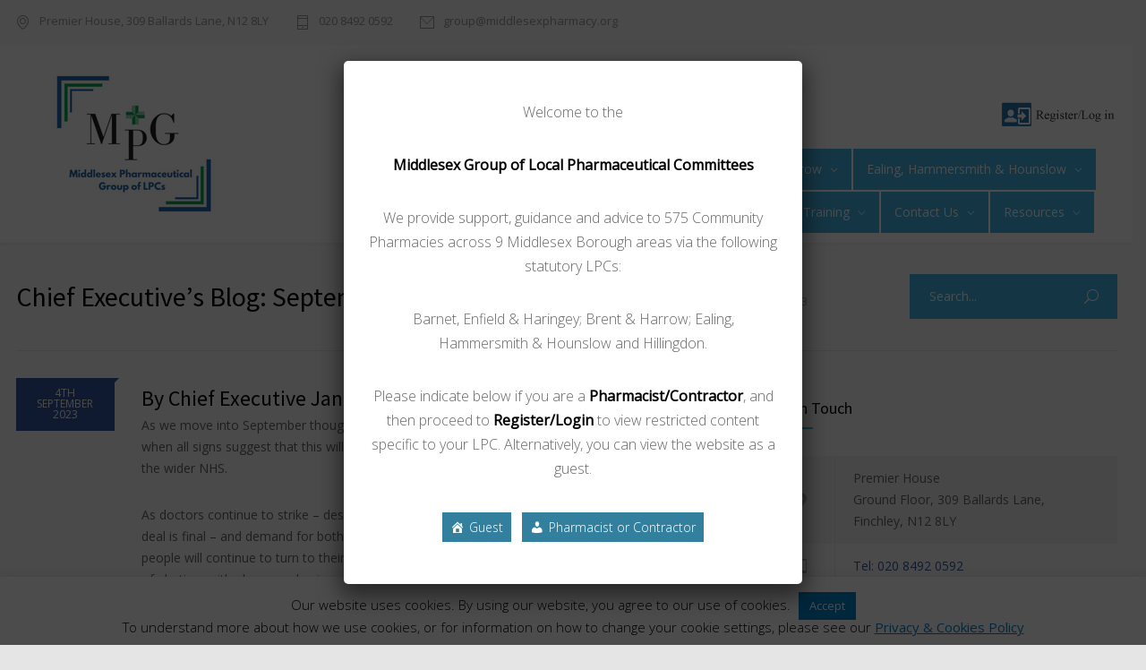

--- FILE ---
content_type: text/html; charset=UTF-8
request_url: https://www.middlesexlpcs.org.uk/chief-executives-blog-september-2023/
body_size: 24295
content:
<!DOCTYPE html>
<html lang="en-GB">
		<head>
		<!--meta-->
		<meta charset="UTF-8" />
		<meta name="generator" content="WordPress 6.8.3" />
		<meta name="viewport" content="width=device-width, initial-scale=1, maximum-scale=1" />
		<meta name="description" content="Middlesex Group Of Local Pharmaceutical Committees | Representing Nine Middlesex Borough Areas" />
		<meta name="format-detection" content="telephone=no" />
		<!--style-->
		<link rel="alternate" type="application/rss+xml" title="RSS 2.0" href="https://www.middlesexlpcs.org.uk/feed/" />
		<link rel="pingback" href="https://www.middlesexlpcs.org.uk/xmlrpc.php" />
				<title>Chief Executive’s Blog: September 2023 &#8211; Middlesex Pharmaceutical Group</title>
<script type="text/javascript">
/* <![CDATA[ */
window.JetpackScriptData = {"site":{"icon":"https://i0.wp.com/www.middlesexlpcs.org.uk/wp-content/uploads/2023/02/middlesex_pharmaceutical_group_lpcs.jpg?w=64\u0026ssl=1","title":"Middlesex Pharmaceutical Group","host":"ionos","is_wpcom_platform":false}};
/* ]]> */
</script>
<meta name='robots' content='max-image-preview:large' />
	<style>img:is([sizes="auto" i], [sizes^="auto," i]) { contain-intrinsic-size: 3000px 1500px }</style>
	<script>window._wca = window._wca || [];</script>
<link rel='dns-prefetch' href='//www.middlesexlpcs.org.uk' />
<link rel='dns-prefetch' href='//maps.google.com' />
<link rel='dns-prefetch' href='//stats.wp.com' />
<link rel='dns-prefetch' href='//fonts.googleapis.com' />
<link rel='preconnect' href='//c0.wp.com' />
<script type="text/javascript">
/* <![CDATA[ */
window._wpemojiSettings = {"baseUrl":"https:\/\/s.w.org\/images\/core\/emoji\/16.0.1\/72x72\/","ext":".png","svgUrl":"https:\/\/s.w.org\/images\/core\/emoji\/16.0.1\/svg\/","svgExt":".svg","source":{"concatemoji":"https:\/\/www.middlesexlpcs.org.uk\/wp-includes\/js\/wp-emoji-release.min.js?ver=6.8.3"}};
/*! This file is auto-generated */
!function(s,n){var o,i,e;function c(e){try{var t={supportTests:e,timestamp:(new Date).valueOf()};sessionStorage.setItem(o,JSON.stringify(t))}catch(e){}}function p(e,t,n){e.clearRect(0,0,e.canvas.width,e.canvas.height),e.fillText(t,0,0);var t=new Uint32Array(e.getImageData(0,0,e.canvas.width,e.canvas.height).data),a=(e.clearRect(0,0,e.canvas.width,e.canvas.height),e.fillText(n,0,0),new Uint32Array(e.getImageData(0,0,e.canvas.width,e.canvas.height).data));return t.every(function(e,t){return e===a[t]})}function u(e,t){e.clearRect(0,0,e.canvas.width,e.canvas.height),e.fillText(t,0,0);for(var n=e.getImageData(16,16,1,1),a=0;a<n.data.length;a++)if(0!==n.data[a])return!1;return!0}function f(e,t,n,a){switch(t){case"flag":return n(e,"\ud83c\udff3\ufe0f\u200d\u26a7\ufe0f","\ud83c\udff3\ufe0f\u200b\u26a7\ufe0f")?!1:!n(e,"\ud83c\udde8\ud83c\uddf6","\ud83c\udde8\u200b\ud83c\uddf6")&&!n(e,"\ud83c\udff4\udb40\udc67\udb40\udc62\udb40\udc65\udb40\udc6e\udb40\udc67\udb40\udc7f","\ud83c\udff4\u200b\udb40\udc67\u200b\udb40\udc62\u200b\udb40\udc65\u200b\udb40\udc6e\u200b\udb40\udc67\u200b\udb40\udc7f");case"emoji":return!a(e,"\ud83e\udedf")}return!1}function g(e,t,n,a){var r="undefined"!=typeof WorkerGlobalScope&&self instanceof WorkerGlobalScope?new OffscreenCanvas(300,150):s.createElement("canvas"),o=r.getContext("2d",{willReadFrequently:!0}),i=(o.textBaseline="top",o.font="600 32px Arial",{});return e.forEach(function(e){i[e]=t(o,e,n,a)}),i}function t(e){var t=s.createElement("script");t.src=e,t.defer=!0,s.head.appendChild(t)}"undefined"!=typeof Promise&&(o="wpEmojiSettingsSupports",i=["flag","emoji"],n.supports={everything:!0,everythingExceptFlag:!0},e=new Promise(function(e){s.addEventListener("DOMContentLoaded",e,{once:!0})}),new Promise(function(t){var n=function(){try{var e=JSON.parse(sessionStorage.getItem(o));if("object"==typeof e&&"number"==typeof e.timestamp&&(new Date).valueOf()<e.timestamp+604800&&"object"==typeof e.supportTests)return e.supportTests}catch(e){}return null}();if(!n){if("undefined"!=typeof Worker&&"undefined"!=typeof OffscreenCanvas&&"undefined"!=typeof URL&&URL.createObjectURL&&"undefined"!=typeof Blob)try{var e="postMessage("+g.toString()+"("+[JSON.stringify(i),f.toString(),p.toString(),u.toString()].join(",")+"));",a=new Blob([e],{type:"text/javascript"}),r=new Worker(URL.createObjectURL(a),{name:"wpTestEmojiSupports"});return void(r.onmessage=function(e){c(n=e.data),r.terminate(),t(n)})}catch(e){}c(n=g(i,f,p,u))}t(n)}).then(function(e){for(var t in e)n.supports[t]=e[t],n.supports.everything=n.supports.everything&&n.supports[t],"flag"!==t&&(n.supports.everythingExceptFlag=n.supports.everythingExceptFlag&&n.supports[t]);n.supports.everythingExceptFlag=n.supports.everythingExceptFlag&&!n.supports.flag,n.DOMReady=!1,n.readyCallback=function(){n.DOMReady=!0}}).then(function(){return e}).then(function(){var e;n.supports.everything||(n.readyCallback(),(e=n.source||{}).concatemoji?t(e.concatemoji):e.wpemoji&&e.twemoji&&(t(e.twemoji),t(e.wpemoji)))}))}((window,document),window._wpemojiSettings);
/* ]]> */
</script>
<style id='wp-emoji-styles-inline-css' type='text/css'>

	img.wp-smiley, img.emoji {
		display: inline !important;
		border: none !important;
		box-shadow: none !important;
		height: 1em !important;
		width: 1em !important;
		margin: 0 0.07em !important;
		vertical-align: -0.1em !important;
		background: none !important;
		padding: 0 !important;
	}
</style>
<link rel='stylesheet' id='wp-block-library-css' href='https://c0.wp.com/c/6.8.3/wp-includes/css/dist/block-library/style.min.css' type='text/css' media='all' />
<style id='classic-theme-styles-inline-css' type='text/css'>
/*! This file is auto-generated */
.wp-block-button__link{color:#fff;background-color:#32373c;border-radius:9999px;box-shadow:none;text-decoration:none;padding:calc(.667em + 2px) calc(1.333em + 2px);font-size:1.125em}.wp-block-file__button{background:#32373c;color:#fff;text-decoration:none}
</style>
<style id='feedzy-rss-feeds-loop-style-inline-css' type='text/css'>
.wp-block-feedzy-rss-feeds-loop{display:grid;gap:24px;grid-template-columns:repeat(1,1fr)}@media(min-width:782px){.wp-block-feedzy-rss-feeds-loop.feedzy-loop-columns-2,.wp-block-feedzy-rss-feeds-loop.feedzy-loop-columns-3,.wp-block-feedzy-rss-feeds-loop.feedzy-loop-columns-4,.wp-block-feedzy-rss-feeds-loop.feedzy-loop-columns-5{grid-template-columns:repeat(2,1fr)}}@media(min-width:960px){.wp-block-feedzy-rss-feeds-loop.feedzy-loop-columns-2{grid-template-columns:repeat(2,1fr)}.wp-block-feedzy-rss-feeds-loop.feedzy-loop-columns-3{grid-template-columns:repeat(3,1fr)}.wp-block-feedzy-rss-feeds-loop.feedzy-loop-columns-4{grid-template-columns:repeat(4,1fr)}.wp-block-feedzy-rss-feeds-loop.feedzy-loop-columns-5{grid-template-columns:repeat(5,1fr)}}.wp-block-feedzy-rss-feeds-loop .wp-block-image.is-style-rounded img{border-radius:9999px}

</style>
<link rel='stylesheet' id='mediaelement-css' href='https://c0.wp.com/c/6.8.3/wp-includes/js/mediaelement/mediaelementplayer-legacy.min.css' type='text/css' media='all' />
<link rel='stylesheet' id='wp-mediaelement-css' href='https://c0.wp.com/c/6.8.3/wp-includes/js/mediaelement/wp-mediaelement.min.css' type='text/css' media='all' />
<style id='jetpack-sharing-buttons-style-inline-css' type='text/css'>
.jetpack-sharing-buttons__services-list{display:flex;flex-direction:row;flex-wrap:wrap;gap:0;list-style-type:none;margin:5px;padding:0}.jetpack-sharing-buttons__services-list.has-small-icon-size{font-size:12px}.jetpack-sharing-buttons__services-list.has-normal-icon-size{font-size:16px}.jetpack-sharing-buttons__services-list.has-large-icon-size{font-size:24px}.jetpack-sharing-buttons__services-list.has-huge-icon-size{font-size:36px}@media print{.jetpack-sharing-buttons__services-list{display:none!important}}.editor-styles-wrapper .wp-block-jetpack-sharing-buttons{gap:0;padding-inline-start:0}ul.jetpack-sharing-buttons__services-list.has-background{padding:1.25em 2.375em}
</style>
<style id='global-styles-inline-css' type='text/css'>
:root{--wp--preset--aspect-ratio--square: 1;--wp--preset--aspect-ratio--4-3: 4/3;--wp--preset--aspect-ratio--3-4: 3/4;--wp--preset--aspect-ratio--3-2: 3/2;--wp--preset--aspect-ratio--2-3: 2/3;--wp--preset--aspect-ratio--16-9: 16/9;--wp--preset--aspect-ratio--9-16: 9/16;--wp--preset--color--black: #000000;--wp--preset--color--cyan-bluish-gray: #abb8c3;--wp--preset--color--white: #ffffff;--wp--preset--color--pale-pink: #f78da7;--wp--preset--color--vivid-red: #cf2e2e;--wp--preset--color--luminous-vivid-orange: #ff6900;--wp--preset--color--luminous-vivid-amber: #fcb900;--wp--preset--color--light-green-cyan: #7bdcb5;--wp--preset--color--vivid-green-cyan: #00d084;--wp--preset--color--pale-cyan-blue: #8ed1fc;--wp--preset--color--vivid-cyan-blue: #0693e3;--wp--preset--color--vivid-purple: #9b51e0;--wp--preset--gradient--vivid-cyan-blue-to-vivid-purple: linear-gradient(135deg,rgba(6,147,227,1) 0%,rgb(155,81,224) 100%);--wp--preset--gradient--light-green-cyan-to-vivid-green-cyan: linear-gradient(135deg,rgb(122,220,180) 0%,rgb(0,208,130) 100%);--wp--preset--gradient--luminous-vivid-amber-to-luminous-vivid-orange: linear-gradient(135deg,rgba(252,185,0,1) 0%,rgba(255,105,0,1) 100%);--wp--preset--gradient--luminous-vivid-orange-to-vivid-red: linear-gradient(135deg,rgba(255,105,0,1) 0%,rgb(207,46,46) 100%);--wp--preset--gradient--very-light-gray-to-cyan-bluish-gray: linear-gradient(135deg,rgb(238,238,238) 0%,rgb(169,184,195) 100%);--wp--preset--gradient--cool-to-warm-spectrum: linear-gradient(135deg,rgb(74,234,220) 0%,rgb(151,120,209) 20%,rgb(207,42,186) 40%,rgb(238,44,130) 60%,rgb(251,105,98) 80%,rgb(254,248,76) 100%);--wp--preset--gradient--blush-light-purple: linear-gradient(135deg,rgb(255,206,236) 0%,rgb(152,150,240) 100%);--wp--preset--gradient--blush-bordeaux: linear-gradient(135deg,rgb(254,205,165) 0%,rgb(254,45,45) 50%,rgb(107,0,62) 100%);--wp--preset--gradient--luminous-dusk: linear-gradient(135deg,rgb(255,203,112) 0%,rgb(199,81,192) 50%,rgb(65,88,208) 100%);--wp--preset--gradient--pale-ocean: linear-gradient(135deg,rgb(255,245,203) 0%,rgb(182,227,212) 50%,rgb(51,167,181) 100%);--wp--preset--gradient--electric-grass: linear-gradient(135deg,rgb(202,248,128) 0%,rgb(113,206,126) 100%);--wp--preset--gradient--midnight: linear-gradient(135deg,rgb(2,3,129) 0%,rgb(40,116,252) 100%);--wp--preset--font-size--small: 13px;--wp--preset--font-size--medium: 20px;--wp--preset--font-size--large: 36px;--wp--preset--font-size--x-large: 42px;--wp--preset--spacing--20: 0.44rem;--wp--preset--spacing--30: 0.67rem;--wp--preset--spacing--40: 1rem;--wp--preset--spacing--50: 1.5rem;--wp--preset--spacing--60: 2.25rem;--wp--preset--spacing--70: 3.38rem;--wp--preset--spacing--80: 5.06rem;--wp--preset--shadow--natural: 6px 6px 9px rgba(0, 0, 0, 0.2);--wp--preset--shadow--deep: 12px 12px 50px rgba(0, 0, 0, 0.4);--wp--preset--shadow--sharp: 6px 6px 0px rgba(0, 0, 0, 0.2);--wp--preset--shadow--outlined: 6px 6px 0px -3px rgba(255, 255, 255, 1), 6px 6px rgba(0, 0, 0, 1);--wp--preset--shadow--crisp: 6px 6px 0px rgba(0, 0, 0, 1);}:where(.is-layout-flex){gap: 0.5em;}:where(.is-layout-grid){gap: 0.5em;}body .is-layout-flex{display: flex;}.is-layout-flex{flex-wrap: wrap;align-items: center;}.is-layout-flex > :is(*, div){margin: 0;}body .is-layout-grid{display: grid;}.is-layout-grid > :is(*, div){margin: 0;}:where(.wp-block-columns.is-layout-flex){gap: 2em;}:where(.wp-block-columns.is-layout-grid){gap: 2em;}:where(.wp-block-post-template.is-layout-flex){gap: 1.25em;}:where(.wp-block-post-template.is-layout-grid){gap: 1.25em;}.has-black-color{color: var(--wp--preset--color--black) !important;}.has-cyan-bluish-gray-color{color: var(--wp--preset--color--cyan-bluish-gray) !important;}.has-white-color{color: var(--wp--preset--color--white) !important;}.has-pale-pink-color{color: var(--wp--preset--color--pale-pink) !important;}.has-vivid-red-color{color: var(--wp--preset--color--vivid-red) !important;}.has-luminous-vivid-orange-color{color: var(--wp--preset--color--luminous-vivid-orange) !important;}.has-luminous-vivid-amber-color{color: var(--wp--preset--color--luminous-vivid-amber) !important;}.has-light-green-cyan-color{color: var(--wp--preset--color--light-green-cyan) !important;}.has-vivid-green-cyan-color{color: var(--wp--preset--color--vivid-green-cyan) !important;}.has-pale-cyan-blue-color{color: var(--wp--preset--color--pale-cyan-blue) !important;}.has-vivid-cyan-blue-color{color: var(--wp--preset--color--vivid-cyan-blue) !important;}.has-vivid-purple-color{color: var(--wp--preset--color--vivid-purple) !important;}.has-black-background-color{background-color: var(--wp--preset--color--black) !important;}.has-cyan-bluish-gray-background-color{background-color: var(--wp--preset--color--cyan-bluish-gray) !important;}.has-white-background-color{background-color: var(--wp--preset--color--white) !important;}.has-pale-pink-background-color{background-color: var(--wp--preset--color--pale-pink) !important;}.has-vivid-red-background-color{background-color: var(--wp--preset--color--vivid-red) !important;}.has-luminous-vivid-orange-background-color{background-color: var(--wp--preset--color--luminous-vivid-orange) !important;}.has-luminous-vivid-amber-background-color{background-color: var(--wp--preset--color--luminous-vivid-amber) !important;}.has-light-green-cyan-background-color{background-color: var(--wp--preset--color--light-green-cyan) !important;}.has-vivid-green-cyan-background-color{background-color: var(--wp--preset--color--vivid-green-cyan) !important;}.has-pale-cyan-blue-background-color{background-color: var(--wp--preset--color--pale-cyan-blue) !important;}.has-vivid-cyan-blue-background-color{background-color: var(--wp--preset--color--vivid-cyan-blue) !important;}.has-vivid-purple-background-color{background-color: var(--wp--preset--color--vivid-purple) !important;}.has-black-border-color{border-color: var(--wp--preset--color--black) !important;}.has-cyan-bluish-gray-border-color{border-color: var(--wp--preset--color--cyan-bluish-gray) !important;}.has-white-border-color{border-color: var(--wp--preset--color--white) !important;}.has-pale-pink-border-color{border-color: var(--wp--preset--color--pale-pink) !important;}.has-vivid-red-border-color{border-color: var(--wp--preset--color--vivid-red) !important;}.has-luminous-vivid-orange-border-color{border-color: var(--wp--preset--color--luminous-vivid-orange) !important;}.has-luminous-vivid-amber-border-color{border-color: var(--wp--preset--color--luminous-vivid-amber) !important;}.has-light-green-cyan-border-color{border-color: var(--wp--preset--color--light-green-cyan) !important;}.has-vivid-green-cyan-border-color{border-color: var(--wp--preset--color--vivid-green-cyan) !important;}.has-pale-cyan-blue-border-color{border-color: var(--wp--preset--color--pale-cyan-blue) !important;}.has-vivid-cyan-blue-border-color{border-color: var(--wp--preset--color--vivid-cyan-blue) !important;}.has-vivid-purple-border-color{border-color: var(--wp--preset--color--vivid-purple) !important;}.has-vivid-cyan-blue-to-vivid-purple-gradient-background{background: var(--wp--preset--gradient--vivid-cyan-blue-to-vivid-purple) !important;}.has-light-green-cyan-to-vivid-green-cyan-gradient-background{background: var(--wp--preset--gradient--light-green-cyan-to-vivid-green-cyan) !important;}.has-luminous-vivid-amber-to-luminous-vivid-orange-gradient-background{background: var(--wp--preset--gradient--luminous-vivid-amber-to-luminous-vivid-orange) !important;}.has-luminous-vivid-orange-to-vivid-red-gradient-background{background: var(--wp--preset--gradient--luminous-vivid-orange-to-vivid-red) !important;}.has-very-light-gray-to-cyan-bluish-gray-gradient-background{background: var(--wp--preset--gradient--very-light-gray-to-cyan-bluish-gray) !important;}.has-cool-to-warm-spectrum-gradient-background{background: var(--wp--preset--gradient--cool-to-warm-spectrum) !important;}.has-blush-light-purple-gradient-background{background: var(--wp--preset--gradient--blush-light-purple) !important;}.has-blush-bordeaux-gradient-background{background: var(--wp--preset--gradient--blush-bordeaux) !important;}.has-luminous-dusk-gradient-background{background: var(--wp--preset--gradient--luminous-dusk) !important;}.has-pale-ocean-gradient-background{background: var(--wp--preset--gradient--pale-ocean) !important;}.has-electric-grass-gradient-background{background: var(--wp--preset--gradient--electric-grass) !important;}.has-midnight-gradient-background{background: var(--wp--preset--gradient--midnight) !important;}.has-small-font-size{font-size: var(--wp--preset--font-size--small) !important;}.has-medium-font-size{font-size: var(--wp--preset--font-size--medium) !important;}.has-large-font-size{font-size: var(--wp--preset--font-size--large) !important;}.has-x-large-font-size{font-size: var(--wp--preset--font-size--x-large) !important;}
:where(.wp-block-post-template.is-layout-flex){gap: 1.25em;}:where(.wp-block-post-template.is-layout-grid){gap: 1.25em;}
:where(.wp-block-columns.is-layout-flex){gap: 2em;}:where(.wp-block-columns.is-layout-grid){gap: 2em;}
:root :where(.wp-block-pullquote){font-size: 1.5em;line-height: 1.6;}
</style>
<link rel='stylesheet' id='cookie-law-info-css' href='https://www.middlesexlpcs.org.uk/wp-content/plugins/cookie-law-info/legacy/public/css/cookie-law-info-public.css?ver=3.3.1' type='text/css' media='all' />
<link rel='stylesheet' id='cookie-law-info-gdpr-css' href='https://www.middlesexlpcs.org.uk/wp-content/plugins/cookie-law-info/legacy/public/css/cookie-law-info-gdpr.css?ver=3.3.1' type='text/css' media='all' />
<link rel='stylesheet' id='wpsm_tabs_r-font-awesome-front-css' href='https://www.middlesexlpcs.org.uk/wp-content/plugins/tabs-responsive/assets/css/font-awesome/css/font-awesome.min.css?ver=6.8.3' type='text/css' media='all' />
<link rel='stylesheet' id='wpsm_tabs_r_bootstrap-front-css' href='https://www.middlesexlpcs.org.uk/wp-content/plugins/tabs-responsive/assets/css/bootstrap-front.css?ver=6.8.3' type='text/css' media='all' />
<link rel='stylesheet' id='wpsm_tabs_r_animate-css' href='https://www.middlesexlpcs.org.uk/wp-content/plugins/tabs-responsive/assets/css/animate.css?ver=6.8.3' type='text/css' media='all' />
<link rel='stylesheet' id='woocommerce-layout-css' href='https://c0.wp.com/p/woocommerce/10.0.5/assets/css/woocommerce-layout.css' type='text/css' media='all' />
<style id='woocommerce-layout-inline-css' type='text/css'>

	.infinite-scroll .woocommerce-pagination {
		display: none;
	}
</style>
<link rel='stylesheet' id='woocommerce-smallscreen-css' href='https://c0.wp.com/p/woocommerce/10.0.5/assets/css/woocommerce-smallscreen.css' type='text/css' media='only screen and (max-width: 768px)' />
<link rel='stylesheet' id='woocommerce-general-css' href='https://c0.wp.com/p/woocommerce/10.0.5/assets/css/woocommerce.css' type='text/css' media='all' />
<style id='woocommerce-inline-inline-css' type='text/css'>
.woocommerce form .form-row .required { visibility: visible; }
</style>
<link rel='stylesheet' id='brands-styles-css' href='https://c0.wp.com/p/woocommerce/10.0.5/assets/css/brands.css' type='text/css' media='all' />
<link rel='stylesheet' id='google-font-source-sans-pro-css' href='//fonts.googleapis.com/css?family=Source+Sans+Pro%3A400%2C200%2C300%2C600%2C700&#038;subset=latin%2Clatin-ext&#038;ver=6.8.3' type='text/css' media='all' />
<link rel='stylesheet' id='google-font-open-sans-css' href='//fonts.googleapis.com/css?family=Open+Sans%3A400%2C300&#038;subset=latin%2Clatin-ext&#038;ver=6.8.3' type='text/css' media='all' />
<link rel='stylesheet' id='google-font-pt-serif-css' href='//fonts.googleapis.com/css?family=PT+Serif%3A400italic&#038;subset=latin%2Clatin-ext&#038;ver=6.8.3' type='text/css' media='all' />
<link rel='stylesheet' id='reset-css' href='https://www.middlesexlpcs.org.uk/wp-content/themes/HowDoWeDo/style/reset.css?ver=6.8.3' type='text/css' media='all' />
<link rel='stylesheet' id='superfish-css' href='https://www.middlesexlpcs.org.uk/wp-content/themes/HowDoWeDo/style/superfish.css?ver=6.8.3' type='text/css' media='all' />
<link rel='stylesheet' id='prettyPhoto-css' href='https://www.middlesexlpcs.org.uk/wp-content/themes/HowDoWeDo/style/prettyPhoto.css?ver=6.8.3' type='text/css' media='all' />
<link rel='stylesheet' id='jquery-qtip-css' href='https://www.middlesexlpcs.org.uk/wp-content/themes/HowDoWeDo/style/jquery.qtip.css?ver=6.8.3' type='text/css' media='all' />
<link rel='stylesheet' id='animations-css' href='https://www.middlesexlpcs.org.uk/wp-content/themes/HowDoWeDo/style/animations.css?ver=6.8.3' type='text/css' media='all' />
<link rel='stylesheet' id='main-style-css' href='https://www.middlesexlpcs.org.uk/wp-content/themes/HowDoWeDo/style.css?ver=6.8.3' type='text/css' media='all' />
<link rel='stylesheet' id='responsive-css' href='https://www.middlesexlpcs.org.uk/wp-content/themes/HowDoWeDo/style/responsive.css?ver=6.8.3' type='text/css' media='all' />
<link rel='stylesheet' id='woocommerce-custom-css' href='https://www.middlesexlpcs.org.uk/wp-content/themes/HowDoWeDo/woocommerce/style.css?ver=6.8.3' type='text/css' media='all' />
<link rel='stylesheet' id='woocommerce-responsive-css' href='https://www.middlesexlpcs.org.uk/wp-content/themes/HowDoWeDo/woocommerce/responsive.css?ver=6.8.3' type='text/css' media='all' />
<link rel='stylesheet' id='mc-features-css' href='https://www.middlesexlpcs.org.uk/wp-content/themes/HowDoWeDo/fonts/features/style.css?ver=6.8.3' type='text/css' media='all' />
<link rel='stylesheet' id='mc-template-css' href='https://www.middlesexlpcs.org.uk/wp-content/themes/HowDoWeDo/fonts/template/style.css?ver=6.8.3' type='text/css' media='all' />
<link rel='stylesheet' id='mc-social-css' href='https://www.middlesexlpcs.org.uk/wp-content/themes/HowDoWeDo/fonts/social/style.css?ver=6.8.3' type='text/css' media='all' />
<link rel='stylesheet' id='custom-css' href='https://www.middlesexlpcs.org.uk/wp-content/themes/HowDoWeDo/custom.css?ver=6.8.3' type='text/css' media='all' />
<link rel='stylesheet' id='tablepress-default-css' href='https://www.middlesexlpcs.org.uk/wp-content/plugins/tablepress/css/build/default.css?ver=3.1.3' type='text/css' media='all' />
<link rel='stylesheet' id='popup-maker-site-css' href='https://www.middlesexlpcs.org.uk/wp-content/plugins/popup-maker/assets/css/pum-site.min.css?ver=1.20.5' type='text/css' media='all' />
<style id='popup-maker-site-inline-css' type='text/css'>
/* Popup Google Fonts */
@import url('//fonts.googleapis.com/css?family=Montserrat:100');

/* Popup Theme 6926: Floating Bar - Soft Blue */
.pum-theme-6926, .pum-theme-floating-bar { background-color: rgba( 255, 255, 255, 0.00 ) } 
.pum-theme-6926 .pum-container, .pum-theme-floating-bar .pum-container { padding: 8px; border-radius: 0px; border: 1px none #000000; box-shadow: 1px 1px 3px 0px rgba( 2, 2, 2, 0.23 ); background-color: rgba( 238, 246, 252, 1.00 ) } 
.pum-theme-6926 .pum-title, .pum-theme-floating-bar .pum-title { color: #505050; text-align: left; text-shadow: 0px 0px 0px rgba( 2, 2, 2, 0.23 ); font-family: inherit; font-weight: 400; font-size: 32px; line-height: 36px } 
.pum-theme-6926 .pum-content, .pum-theme-floating-bar .pum-content { color: #505050; font-family: inherit; font-weight: 400 } 
.pum-theme-6926 .pum-content + .pum-close, .pum-theme-floating-bar .pum-content + .pum-close { position: absolute; height: 18px; width: 18px; left: auto; right: 5px; bottom: auto; top: 50%; padding: 0px; color: #505050; font-family: Sans-Serif; font-weight: 700; font-size: 15px; line-height: 18px; border: 1px solid #505050; border-radius: 15px; box-shadow: 0px 0px 0px 0px rgba( 2, 2, 2, 0.00 ); text-shadow: 0px 0px 0px rgba( 0, 0, 0, 0.00 ); background-color: rgba( 255, 255, 255, 0.00 ); transform: translate(0, -50%) } 

/* Popup Theme 6927: Content Only - For use with page builders or block editor */
.pum-theme-6927, .pum-theme-content-only { background-color: rgba( 0, 0, 0, 0.70 ) } 
.pum-theme-6927 .pum-container, .pum-theme-content-only .pum-container { padding: 0px; border-radius: 0px; border: 1px none #000000; box-shadow: 0px 0px 0px 0px rgba( 2, 2, 2, 0.00 ) } 
.pum-theme-6927 .pum-title, .pum-theme-content-only .pum-title { color: #000000; text-align: left; text-shadow: 0px 0px 0px rgba( 2, 2, 2, 0.23 ); font-family: inherit; font-weight: 400; font-size: 32px; line-height: 36px } 
.pum-theme-6927 .pum-content, .pum-theme-content-only .pum-content { color: #8c8c8c; font-family: inherit; font-weight: 400 } 
.pum-theme-6927 .pum-content + .pum-close, .pum-theme-content-only .pum-content + .pum-close { position: absolute; height: 18px; width: 18px; left: auto; right: 7px; bottom: auto; top: 7px; padding: 0px; color: #000000; font-family: inherit; font-weight: 700; font-size: 20px; line-height: 20px; border: 1px none #ffffff; border-radius: 15px; box-shadow: 0px 0px 0px 0px rgba( 2, 2, 2, 0.00 ); text-shadow: 0px 0px 0px rgba( 0, 0, 0, 0.00 ); background-color: rgba( 255, 255, 255, 0.00 ) } 

/* Popup Theme 5081: Default Theme */
.pum-theme-5081, .pum-theme-default-theme { background-color: rgba( 255, 255, 255, 1.00 ) } 
.pum-theme-5081 .pum-container, .pum-theme-default-theme .pum-container { padding: 18px; border-radius: px; border: 1px none #000000; box-shadow: 1px 1px 3px px rgba( 2, 2, 2, 0.23 ); background-color: rgba( 249, 249, 249, 1.00 ) } 
.pum-theme-5081 .pum-title, .pum-theme-default-theme .pum-title { color: #000000; text-align: left; text-shadow: px px px rgba( 2, 2, 2, 0.23 ); font-family: inherit; font-weight: 400; font-size: 32px; font-style: normal; line-height: 36px } 
.pum-theme-5081 .pum-content, .pum-theme-default-theme .pum-content { color: #8c8c8c; font-family: inherit; font-weight: 400; font-style: inherit } 
.pum-theme-5081 .pum-content + .pum-close, .pum-theme-default-theme .pum-content + .pum-close { position: absolute; height: auto; width: auto; left: auto; right: px; bottom: auto; top: px; padding: 8px; color: #ffffff; font-family: inherit; font-weight: 400; font-size: 12px; font-style: inherit; line-height: 36px; border: 1px none #ffffff; border-radius: px; box-shadow: 1px 1px 3px px rgba( 2, 2, 2, 0.23 ); text-shadow: px px px rgba( 0, 0, 0, 0.23 ); background-color: rgba( 0, 183, 205, 1.00 ) } 

/* Popup Theme 5082: Light Box */
.pum-theme-5082, .pum-theme-lightbox { background-color: rgba( 0, 0, 0, 0.60 ) } 
.pum-theme-5082 .pum-container, .pum-theme-lightbox .pum-container { padding: 18px; border-radius: 3px; border: 8px solid #000000; box-shadow: 0px 0px 30px 0px rgba( 2, 2, 2, 1.00 ); background-color: rgba( 255, 255, 255, 1.00 ) } 
.pum-theme-5082 .pum-title, .pum-theme-lightbox .pum-title { color: #000000; text-align: left; text-shadow: 0px 0px 0px rgba( 2, 2, 2, 0.23 ); font-family: inherit; font-weight: 100; font-size: 32px; line-height: 36px } 
.pum-theme-5082 .pum-content, .pum-theme-lightbox .pum-content { color: #000000; font-family: inherit; font-weight: 100 } 
.pum-theme-5082 .pum-content + .pum-close, .pum-theme-lightbox .pum-content + .pum-close { position: absolute; height: 26px; width: 26px; left: auto; right: -13px; bottom: auto; top: -13px; padding: 0px; color: #ffffff; font-family: Arial; font-weight: 100; font-size: 24px; line-height: 24px; border: 2px solid #ffffff; border-radius: 26px; box-shadow: 0px 0px 15px 1px rgba( 2, 2, 2, 0.75 ); text-shadow: 0px 0px 0px rgba( 0, 0, 0, 0.23 ); background-color: rgba( 0, 0, 0, 1.00 ) } 

/* Popup Theme 5083: Enterprise Blue */
.pum-theme-5083, .pum-theme-enterprise-blue { background-color: rgba( 0, 0, 0, 0.70 ) } 
.pum-theme-5083 .pum-container, .pum-theme-enterprise-blue .pum-container { padding: 28px; border-radius: 5px; border: 1px none #000000; box-shadow: 0px 10px 25px 4px rgba( 2, 2, 2, 0.50 ); background-color: rgba( 255, 255, 255, 1.00 ) } 
.pum-theme-5083 .pum-title, .pum-theme-enterprise-blue .pum-title { color: #315b7c; text-align: left; text-shadow: 0px 0px 0px rgba( 2, 2, 2, 0.23 ); font-family: inherit; font-weight: 100; font-size: 34px; line-height: 36px } 
.pum-theme-5083 .pum-content, .pum-theme-enterprise-blue .pum-content { color: #2d2d2d; font-family: inherit; font-weight: 100 } 
.pum-theme-5083 .pum-content + .pum-close, .pum-theme-enterprise-blue .pum-content + .pum-close { position: absolute; height: 28px; width: 28px; left: auto; right: 8px; bottom: auto; top: 8px; padding: 4px; color: #ffffff; font-family: Times New Roman; font-weight: 100; font-size: 20px; line-height: 20px; border: 1px none #ffffff; border-radius: 42px; box-shadow: 0px 0px 0px 0px rgba( 2, 2, 2, 0.23 ); text-shadow: 0px 0px 0px rgba( 0, 0, 0, 0.23 ); background-color: rgba( 49, 91, 124, 1.00 ) } 

/* Popup Theme 5084: Hello Box */
.pum-theme-5084, .pum-theme-hello-box { background-color: rgba( 0, 0, 0, 0.75 ) } 
.pum-theme-5084 .pum-container, .pum-theme-hello-box .pum-container { padding: 30px; border-radius: 80px; border: 14px solid #81d742; box-shadow: 0px 0px 0px 0px rgba( 2, 2, 2, 0.00 ); background-color: rgba( 255, 255, 255, 1.00 ) } 
.pum-theme-5084 .pum-title, .pum-theme-hello-box .pum-title { color: #2d2d2d; text-align: left; text-shadow: 0px 0px 0px rgba( 2, 2, 2, 0.23 ); font-family: Montserrat; font-weight: 100; font-size: 32px; line-height: 36px } 
.pum-theme-5084 .pum-content, .pum-theme-hello-box .pum-content { color: #2d2d2d; font-family: inherit; font-weight: 100 } 
.pum-theme-5084 .pum-content + .pum-close, .pum-theme-hello-box .pum-content + .pum-close { position: absolute; height: auto; width: auto; left: auto; right: -30px; bottom: auto; top: -30px; padding: 0px; color: #2d2d2d; font-family: Times New Roman; font-weight: 100; font-size: 32px; line-height: 28px; border: 1px none #ffffff; border-radius: 28px; box-shadow: 0px 0px 0px 0px rgba( 2, 2, 2, 0.23 ); text-shadow: 0px 0px 0px rgba( 0, 0, 0, 0.23 ); background-color: rgba( 255, 255, 255, 1.00 ) } 

/* Popup Theme 5085: Cutting Edge */
.pum-theme-5085, .pum-theme-cutting-edge { background-color: rgba( 0, 0, 0, 0.50 ) } 
.pum-theme-5085 .pum-container, .pum-theme-cutting-edge .pum-container { padding: 18px; border-radius: 0px; border: 1px none #000000; box-shadow: 0px 10px 25px 0px rgba( 2, 2, 2, 0.50 ); background-color: rgba( 30, 115, 190, 1.00 ) } 
.pum-theme-5085 .pum-title, .pum-theme-cutting-edge .pum-title { color: #ffffff; text-align: left; text-shadow: 0px 0px 0px rgba( 2, 2, 2, 0.23 ); font-family: Sans-Serif; font-weight: 100; font-size: 26px; line-height: 28px } 
.pum-theme-5085 .pum-content, .pum-theme-cutting-edge .pum-content { color: #ffffff; font-family: inherit; font-weight: 100 } 
.pum-theme-5085 .pum-content + .pum-close, .pum-theme-cutting-edge .pum-content + .pum-close { position: absolute; height: 24px; width: 24px; left: auto; right: 0px; bottom: auto; top: 0px; padding: 0px; color: #1e73be; font-family: Times New Roman; font-weight: 100; font-size: 32px; line-height: 24px; border: 1px none #ffffff; border-radius: 0px; box-shadow: -1px 1px 1px 0px rgba( 2, 2, 2, 0.10 ); text-shadow: -1px 1px 1px rgba( 0, 0, 0, 0.10 ); background-color: rgba( 238, 238, 34, 1.00 ) } 

/* Popup Theme 5086: Framed Border */
.pum-theme-5086, .pum-theme-framed-border { background-color: rgba( 255, 255, 255, 0.50 ) } 
.pum-theme-5086 .pum-container, .pum-theme-framed-border .pum-container { padding: 18px; border-radius: 0px; border: 20px outset #dd3333; box-shadow: 1px 1px 3px 0px rgba( 2, 2, 2, 0.97 ) inset; background-color: rgba( 255, 251, 239, 1.00 ) } 
.pum-theme-5086 .pum-title, .pum-theme-framed-border .pum-title { color: #000000; text-align: left; text-shadow: 0px 0px 0px rgba( 2, 2, 2, 0.23 ); font-family: inherit; font-weight: 100; font-size: 32px; line-height: 36px } 
.pum-theme-5086 .pum-content, .pum-theme-framed-border .pum-content { color: #2d2d2d; font-family: inherit; font-weight: 100 } 
.pum-theme-5086 .pum-content + .pum-close, .pum-theme-framed-border .pum-content + .pum-close { position: absolute; height: 20px; width: 20px; left: auto; right: -20px; bottom: auto; top: -20px; padding: 0px; color: #ffffff; font-family: Tahoma; font-weight: 700; font-size: 16px; line-height: 18px; border: 1px none #ffffff; border-radius: 0px; box-shadow: 0px 0px 0px 0px rgba( 2, 2, 2, 0.23 ); text-shadow: 0px 0px 0px rgba( 0, 0, 0, 0.23 ); background-color: rgba( 0, 0, 0, 0.55 ) } 

#pum-8642 {z-index: 1999999999}
#pum-8087 {z-index: 1999999999}
#pum-5087 {z-index: 1999999999}

</style>
<link rel='stylesheet' id='forget-about-shortcode-buttons-css' href='https://www.middlesexlpcs.org.uk/wp-content/plugins/forget-about-shortcode-buttons/public/css/button-styles.css?ver=2.1.3' type='text/css' media='all' />
<!--n2css--><!--n2js--><script type="text/javascript" src="https://c0.wp.com/c/6.8.3/wp-includes/js/jquery/jquery.min.js" id="jquery-core-js"></script>
<script type="text/javascript" src="https://c0.wp.com/c/6.8.3/wp-includes/js/jquery/jquery-migrate.min.js" id="jquery-migrate-js"></script>
<script type="text/javascript" id="cookie-law-info-js-extra">
/* <![CDATA[ */
var Cli_Data = {"nn_cookie_ids":[],"cookielist":[],"non_necessary_cookies":[],"ccpaEnabled":"","ccpaRegionBased":"","ccpaBarEnabled":"","strictlyEnabled":["necessary","obligatoire"],"ccpaType":"gdpr","js_blocking":"","custom_integration":"","triggerDomRefresh":"","secure_cookies":""};
var cli_cookiebar_settings = {"animate_speed_hide":"500","animate_speed_show":"500","background":"#FFF","border":"#b1a6a6c2","border_on":"","button_1_button_colour":"#0384ce","button_1_button_hover":"#026aa5","button_1_link_colour":"#fff","button_1_as_button":"1","button_1_new_win":"","button_2_button_colour":"#333","button_2_button_hover":"#292929","button_2_link_colour":"#0384ce","button_2_as_button":"","button_2_hidebar":"","button_3_button_colour":"#000","button_3_button_hover":"#000000","button_3_link_colour":"#fff","button_3_as_button":"1","button_3_new_win":"","button_4_button_colour":"#000","button_4_button_hover":"#000000","button_4_link_colour":"#fff","button_4_as_button":"1","button_7_button_colour":"#61a229","button_7_button_hover":"#4e8221","button_7_link_colour":"#fff","button_7_as_button":"1","button_7_new_win":"","font_family":"inherit","header_fix":"","notify_animate_hide":"1","notify_animate_show":"","notify_div_id":"#cookie-law-info-bar","notify_position_horizontal":"right","notify_position_vertical":"bottom","scroll_close":"","scroll_close_reload":"","accept_close_reload":"","reject_close_reload":"","showagain_tab":"1","showagain_background":"#fff","showagain_border":"#000","showagain_div_id":"#cookie-law-info-again","showagain_x_position":"100px","text":"#000","show_once_yn":"","show_once":"10000","logging_on":"","as_popup":"","popup_overlay":"1","bar_heading_text":"","cookie_bar_as":"banner","popup_showagain_position":"bottom-right","widget_position":"left"};
var log_object = {"ajax_url":"https:\/\/www.middlesexlpcs.org.uk\/wp-admin\/admin-ajax.php"};
/* ]]> */
</script>
<script type="text/javascript" src="https://www.middlesexlpcs.org.uk/wp-content/plugins/cookie-law-info/legacy/public/js/cookie-law-info-public.js?ver=3.3.1" id="cookie-law-info-js"></script>
<script type="text/javascript" src="https://c0.wp.com/p/woocommerce/10.0.5/assets/js/jquery-blockui/jquery.blockUI.min.js" id="jquery-blockui-js" data-wp-strategy="defer"></script>
<script type="text/javascript" id="wc-add-to-cart-js-extra">
/* <![CDATA[ */
var wc_add_to_cart_params = {"ajax_url":"\/wp-admin\/admin-ajax.php","wc_ajax_url":"\/?wc-ajax=%%endpoint%%","i18n_view_cart":"View basket","cart_url":"https:\/\/www.middlesexlpcs.org.uk","is_cart":"","cart_redirect_after_add":"no"};
/* ]]> */
</script>
<script type="text/javascript" src="https://c0.wp.com/p/woocommerce/10.0.5/assets/js/frontend/add-to-cart.min.js" id="wc-add-to-cart-js" data-wp-strategy="defer"></script>
<script type="text/javascript" src="https://c0.wp.com/p/woocommerce/10.0.5/assets/js/js-cookie/js.cookie.min.js" id="js-cookie-js" defer="defer" data-wp-strategy="defer"></script>
<script type="text/javascript" id="woocommerce-js-extra">
/* <![CDATA[ */
var woocommerce_params = {"ajax_url":"\/wp-admin\/admin-ajax.php","wc_ajax_url":"\/?wc-ajax=%%endpoint%%","i18n_password_show":"Show password","i18n_password_hide":"Hide password"};
/* ]]> */
</script>
<script type="text/javascript" src="https://c0.wp.com/p/woocommerce/10.0.5/assets/js/frontend/woocommerce.min.js" id="woocommerce-js" defer="defer" data-wp-strategy="defer"></script>
<script type="text/javascript" src="https://www.middlesexlpcs.org.uk/wp-content/plugins/js_composer/assets/js/vendors/woocommerce-add-to-cart.js?ver=8.4.1" id="vc_woocommerce-add-to-cart-js-js"></script>
<script type="text/javascript" src="//maps.google.com/maps/api/js?ver=6.8.3" id="google-maps-v3-js"></script>
<script type="text/javascript" src="https://stats.wp.com/s-202603.js" id="woocommerce-analytics-js" defer="defer" data-wp-strategy="defer"></script>
<script></script><link rel="https://api.w.org/" href="https://www.middlesexlpcs.org.uk/wp-json/" /><link rel="alternate" title="JSON" type="application/json" href="https://www.middlesexlpcs.org.uk/wp-json/wp/v2/posts/9562" /><link rel="EditURI" type="application/rsd+xml" title="RSD" href="https://www.middlesexlpcs.org.uk/xmlrpc.php?rsd" />
<meta name="generator" content="WordPress 6.8.3" />
<meta name="generator" content="WooCommerce 10.0.5" />
<link rel="canonical" href="https://www.middlesexlpcs.org.uk/chief-executives-blog-september-2023/" />
<link rel='shortlink' href='https://www.middlesexlpcs.org.uk/?p=9562' />
<link rel="alternate" title="oEmbed (JSON)" type="application/json+oembed" href="https://www.middlesexlpcs.org.uk/wp-json/oembed/1.0/embed?url=https%3A%2F%2Fwww.middlesexlpcs.org.uk%2Fchief-executives-blog-september-2023%2F" />
<link rel="alternate" title="oEmbed (XML)" type="text/xml+oembed" href="https://www.middlesexlpcs.org.uk/wp-json/oembed/1.0/embed?url=https%3A%2F%2Fwww.middlesexlpcs.org.uk%2Fchief-executives-blog-september-2023%2F&#038;format=xml" />
<style type="text/css">
.feedzy-rss-link-icon:after {
	content: url("https://www.middlesexlpcs.org.uk/wp-content/plugins/feedzy-rss-feeds/img/external-link.png");
	margin-left: 3px;
}
</style>
			<style>img#wpstats{display:none}</style>
			<noscript><style>.woocommerce-product-gallery{ opacity: 1 !important; }</style></noscript>
	<meta name="generator" content="Powered by WPBakery Page Builder - drag and drop page builder for WordPress."/>
<meta name="generator" content="Powered by Slider Revolution 6.7.32 - responsive, Mobile-Friendly Slider Plugin for WordPress with comfortable drag and drop interface." />
<link rel="icon" href="https://www.middlesexlpcs.org.uk/wp-content/uploads/2023/02/middlesex_pharmaceutical_group_lpcs-100x100.jpg" sizes="32x32" />
<link rel="icon" href="https://www.middlesexlpcs.org.uk/wp-content/uploads/2023/02/middlesex_pharmaceutical_group_lpcs-300x300.jpg" sizes="192x192" />
<link rel="apple-touch-icon" href="https://www.middlesexlpcs.org.uk/wp-content/uploads/2023/02/middlesex_pharmaceutical_group_lpcs-300x300.jpg" />
<meta name="msapplication-TileImage" content="https://www.middlesexlpcs.org.uk/wp-content/uploads/2023/02/middlesex_pharmaceutical_group_lpcs-300x300.jpg" />
<script data-jetpack-boost="ignore">function setREVStartSize(e){
			//window.requestAnimationFrame(function() {
				window.RSIW = window.RSIW===undefined ? window.innerWidth : window.RSIW;
				window.RSIH = window.RSIH===undefined ? window.innerHeight : window.RSIH;
				try {
					var pw = document.getElementById(e.c).parentNode.offsetWidth,
						newh;
					pw = pw===0 || isNaN(pw) || (e.l=="fullwidth" || e.layout=="fullwidth") ? window.RSIW : pw;
					e.tabw = e.tabw===undefined ? 0 : parseInt(e.tabw);
					e.thumbw = e.thumbw===undefined ? 0 : parseInt(e.thumbw);
					e.tabh = e.tabh===undefined ? 0 : parseInt(e.tabh);
					e.thumbh = e.thumbh===undefined ? 0 : parseInt(e.thumbh);
					e.tabhide = e.tabhide===undefined ? 0 : parseInt(e.tabhide);
					e.thumbhide = e.thumbhide===undefined ? 0 : parseInt(e.thumbhide);
					e.mh = e.mh===undefined || e.mh=="" || e.mh==="auto" ? 0 : parseInt(e.mh,0);
					if(e.layout==="fullscreen" || e.l==="fullscreen")
						newh = Math.max(e.mh,window.RSIH);
					else{
						e.gw = Array.isArray(e.gw) ? e.gw : [e.gw];
						for (var i in e.rl) if (e.gw[i]===undefined || e.gw[i]===0) e.gw[i] = e.gw[i-1];
						e.gh = e.el===undefined || e.el==="" || (Array.isArray(e.el) && e.el.length==0)? e.gh : e.el;
						e.gh = Array.isArray(e.gh) ? e.gh : [e.gh];
						for (var i in e.rl) if (e.gh[i]===undefined || e.gh[i]===0) e.gh[i] = e.gh[i-1];
											
						var nl = new Array(e.rl.length),
							ix = 0,
							sl;
						e.tabw = e.tabhide>=pw ? 0 : e.tabw;
						e.thumbw = e.thumbhide>=pw ? 0 : e.thumbw;
						e.tabh = e.tabhide>=pw ? 0 : e.tabh;
						e.thumbh = e.thumbhide>=pw ? 0 : e.thumbh;
						for (var i in e.rl) nl[i] = e.rl[i]<window.RSIW ? 0 : e.rl[i];
						sl = nl[0];
						for (var i in nl) if (sl>nl[i] && nl[i]>0) { sl = nl[i]; ix=i;}
						var m = pw>(e.gw[ix]+e.tabw+e.thumbw) ? 1 : (pw-(e.tabw+e.thumbw)) / (e.gw[ix]);
						newh =  (e.gh[ix] * m) + (e.tabh + e.thumbh);
					}
					var el = document.getElementById(e.c);
					if (el!==null && el) el.style.height = newh+"px";
					el = document.getElementById(e.c+"_wrapper");
					if (el!==null && el) {
						el.style.height = newh+"px";
						el.style.display = "block";
					}
				} catch(e){
					console.log("Failure at Presize of Slider:" + e)
				}
			//});
		  };</script>
		<style type="text/css" id="wp-custom-css">
			.header-top-sidebar .template-cart { display: none !important; }
.b-list li {
	font-size: 16px;
	line-height: 1.71429;
}
.b-list1 li {
	font-size: 14px;
	line-height: 1.71429;
}
#nav_menu-5 {
	width:auto;
}
@media screen and (max-width: 1249px) {
	#naav_menu-5 {
	width:365px;
	}
	.loginmenu {
		margin-top:0px !important;
}
}
@media screen and (max-width: 1009px) {
	.sf-menu{
		margin-top:10px !important;
	}
}
@media screen and (max-width: 400px) {
	#my-popup {
	font-size:12px;
	line-height:1.5em;
	padding: 5px 0px;
  }
}

.header-right {
    clear: both;
    float: right;
}

.sf-menu {
    padding: 0;
	  margin: 0;    
    margin-top: 10px;

}
.loginmenu {
	float:right;
	margin-top:40px;
}
.loginmenu a:hover img {
	opacity: 0.5;
  background: #fff;
}
#my-popup {
	text-align:center;
}
::placeholder {
  color: #fff;
}		</style>
		<noscript><style> .wpb_animate_when_almost_visible { opacity: 1; }</style></noscript>		<!--custom style-->
<style type="text/css">
	</style>	</head>
	<body class="wp-singular post-template-default single single-post postid-9562 single-format-standard wp-theme-HowDoWeDo theme-HowDoWeDo woocommerce-no-js wpb-js-composer js-comp-ver-8.4.1 vc_responsive">
		<div class="site-container fullwidth">
							<div class="header-top-sidebar-container">
									<div class="header-top-sidebar clearfix">
									<div class="textwidget"><div style='padding: 17px 0;' class='clearfix'>
<ul class='thin-list'>
<li>
<span class="header-icon template-location">Premier House, 309 Ballards Lane, N12 8LY</span>
</li>
<li>
<a href="tel:02084920592" class="header-icon template-phone">020 8492 0592</a>
</li>
<li>
<a href="mailto:group@middlesexpharmacy.org" class="header-icon template-mail">group@middlesexpharmacy.org</a>
</li>
</ul></div>
							</div>
								</div>
							<!-- Header -->
						<div class="header-container ">
				<div class="header clearfix layout-1">
										<div class="header-left">
						<a href="https://www.middlesexlpcs.org.uk" title="Middlesex Pharmaceutical Group">
														<img src="https://middlesexlpcs.org.uk/wp-content/uploads/2018/11/middlesex_pharmacy_group.png" alt="logo" />
																				</a>
						<a href="#" class="mobile-menu-switch vertical-align-cell">
							<span class="line"></span>
							<span class="line"></span>
							<span class="line"></span>
							<span class="line"></span>
						</a>
											</div>
					<p class='loginmenu'><a href='https://www.middlesexlpcs.org.uk/contractorsportal/account.php?q=login'><img src='https://middlesexlpcs.org.uk/contractorsportal/images/login-register.png' width='129' height='27'></p><div class="menu-main-container"><ul id="menu-main" class="sf-menu header-right"><li id="menu-item-7628" class="menu-item menu-item-type-post_type menu-item-object-page menu-item-home menu-item-7628"><a href="https://www.middlesexlpcs.org.uk/">Home</a></li>
<li id="menu-item-3992" class="menu-item menu-item-type-post_type menu-item-object-page menu-item-has-children menu-item-3992"><a href="https://www.middlesexlpcs.org.uk/about/">About Us</a>
<ul class="sub-menu">
	<li id="menu-item-4033" class="menu-item menu-item-type-post_type menu-item-object-page menu-item-4033"><a href="https://www.middlesexlpcs.org.uk/contact-us/">Contact Us</a></li>
</ul>
</li>
<li id="menu-item-4427" class="menu-item menu-item-type-post_type menu-item-object-page menu-item-has-children menu-item-4427"><a href="https://www.middlesexlpcs.org.uk/barnet-enfield-haringey/">Barnet, Enfield &#038; Haringey</a>
<ul class="sub-menu">
	<li id="menu-item-8373" class="menu-item menu-item-type-post_type menu-item-object-page menu-item-8373"><a href="https://www.middlesexlpcs.org.uk/barnet-enfield-haringey-contractors-area/">Barnet, Enfield &#038; Haringey Contractors Area</a></li>
	<li id="menu-item-8374" class="menu-item menu-item-type-post_type menu-item-object-page menu-item-8374"><a href="https://www.middlesexlpcs.org.uk/barnet-pharmacies-map/">Barnet Pharmacies Map</a></li>
	<li id="menu-item-7873" class="menu-item menu-item-type-post_type menu-item-object-page menu-item-7873"><a href="https://www.middlesexlpcs.org.uk/enfield-pharmacies-map/">Enfield Pharmacies Map</a></li>
	<li id="menu-item-7878" class="menu-item menu-item-type-post_type menu-item-object-page menu-item-7878"><a href="https://www.middlesexlpcs.org.uk/haringey-pharmacies-map/">Haringey Pharmacies Map</a></li>
</ul>
</li>
<li id="menu-item-4430" class="menu-item menu-item-type-post_type menu-item-object-page menu-item-has-children menu-item-4430"><a href="https://www.middlesexlpcs.org.uk/brent-and-harrow/">Brent and Harrow</a>
<ul class="sub-menu">
	<li id="menu-item-8524" class="menu-item menu-item-type-post_type menu-item-object-page menu-item-8524"><a href="https://www.middlesexlpcs.org.uk/brent-and-harrow-contractors-area/">Brent and Harrow Contractors Area</a></li>
	<li id="menu-item-7765" class="menu-item menu-item-type-post_type menu-item-object-page menu-item-7765"><a href="https://www.middlesexlpcs.org.uk/brent/">Brent Pharmacies Map</a></li>
	<li id="menu-item-7810" class="menu-item menu-item-type-post_type menu-item-object-page menu-item-7810"><a href="https://www.middlesexlpcs.org.uk/harrow-pharmacies-map/">Harrow Pharmacies Map</a></li>
</ul>
</li>
<li id="menu-item-4369" class="menu-item menu-item-type-post_type menu-item-object-page menu-item-has-children menu-item-4369"><a href="https://www.middlesexlpcs.org.uk/ealing-hammersmith-hounslow/">Ealing, Hammersmith &#038; Hounslow</a>
<ul class="sub-menu">
	<li id="menu-item-8474" class="menu-item menu-item-type-post_type menu-item-object-page menu-item-8474"><a href="https://www.middlesexlpcs.org.uk/ealing-hammersmith-hounslow-contractors-area/">Ealing, Hammersmith &#038; Hounslow Contractors Area</a></li>
	<li id="menu-item-7972" class="menu-item menu-item-type-post_type menu-item-object-page menu-item-7972"><a href="https://www.middlesexlpcs.org.uk/ealing-pharmacies-map/">Ealing Pharmacies Map</a></li>
	<li id="menu-item-7971" class="menu-item menu-item-type-post_type menu-item-object-page menu-item-7971"><a href="https://www.middlesexlpcs.org.uk/hammersmith-fulham-pharmacies-map/">Hammersmith &#038; Fulham Pharmacies Map</a></li>
	<li id="menu-item-7970" class="menu-item menu-item-type-post_type menu-item-object-page menu-item-7970"><a href="https://www.middlesexlpcs.org.uk/hounslow-pharmacies-map/">Hounslow Pharmacies Map</a></li>
</ul>
</li>
<li id="menu-item-7763" class="menu-item menu-item-type-post_type menu-item-object-page menu-item-has-children menu-item-7763"><a href="https://www.middlesexlpcs.org.uk/hillingdon/">Hillingdon</a>
<ul class="sub-menu">
	<li id="menu-item-8536" class="menu-item menu-item-type-post_type menu-item-object-page menu-item-8536"><a href="https://www.middlesexlpcs.org.uk/hillingdon-contractors-area/">Hillingdon Contractors Area</a></li>
	<li id="menu-item-7764" class="menu-item menu-item-type-post_type menu-item-object-page menu-item-7764"><a href="https://www.middlesexlpcs.org.uk/hillingdon-pharmacies-map/">Hillingdon Pharmacies Map</a></li>
</ul>
</li>
<li id="menu-item-7869" class="menu-item menu-item-type-post_type menu-item-object-page menu-item-has-children menu-item-7869"><a href="https://www.middlesexlpcs.org.uk/nhs-contract/">NHS Contract</a>
<ul class="sub-menu">
	<li id="menu-item-7099" class="menu-item menu-item-type-post_type menu-item-object-post menu-item-7099"><a href="https://www.middlesexlpcs.org.uk/safeguarding/">Safeguarding</a></li>
	<li id="menu-item-6970" class="menu-item menu-item-type-post_type menu-item-object-post menu-item-6970"><a href="https://www.middlesexlpcs.org.uk/disclosure-and-barring-service-dbs-checks/">Disclosure and Barring Service (DBS) Checks</a></li>
</ul>
</li>
<li id="menu-item-5839" class="menu-item menu-item-type-custom menu-item-object-custom menu-item-has-children menu-item-5839"><a href="https://www.middlesexlpcs.org.uk/services/">Services</a>
<ul class="sub-menu">
	<li id="menu-item-7958" class="menu-item menu-item-type-post_type menu-item-object-post menu-item-7958"><a href="https://www.middlesexlpcs.org.uk/covid-vaccination-sites-autumn-winter-2023/">Covid Vaccination Sites Spring 2024</a></li>
	<li id="menu-item-7957" class="menu-item menu-item-type-post_type menu-item-object-page menu-item-7957"><a href="https://www.middlesexlpcs.org.uk/nhs-community-pharmacy-blood-pressure-check-service-sites/">NHS Community Pharmacy Blood Pressure Check Service sites</a></li>
	<li id="menu-item-7956" class="menu-item menu-item-type-post_type menu-item-object-page menu-item-7956"><a href="https://www.middlesexlpcs.org.uk/locally-commissioned-services/">Locally Commissioned Services</a></li>
</ul>
</li>
<li id="menu-item-7655" class="menu-item menu-item-type-post_type menu-item-object-page menu-item-has-children menu-item-7655"><a href="https://www.middlesexlpcs.org.uk/our-research/">Our Research</a>
<ul class="sub-menu">
	<li id="menu-item-6338" class="menu-item menu-item-type-post_type menu-item-object-post menu-item-6338"><a href="https://www.middlesexlpcs.org.uk/pharmacy4mums2b-project/">Pharmacy4mums2B Project</a></li>
	<li id="menu-item-6344" class="menu-item menu-item-type-post_type menu-item-object-post menu-item-6344"><a href="https://www.middlesexlpcs.org.uk/pharmacy4mums2b-evaluation/">Pharmacy4mums2B Evaluation</a></li>
</ul>
</li>
<li id="menu-item-7912" class="menu-item menu-item-type-post_type menu-item-object-page menu-item-has-children menu-item-7912"><a href="https://www.middlesexlpcs.org.uk/training/">Training</a>
<ul class="sub-menu">
	<li id="menu-item-10289" class="menu-item menu-item-type-post_type menu-item-object-page menu-item-10289"><a href="https://www.middlesexlpcs.org.uk/pharmacy-first-clinical-pathways-training-webinar-recording/">Pharmacy First Clinical pathways training webinar recording</a></li>
</ul>
</li>
<li id="menu-item-5845" class="menu-item menu-item-type-custom menu-item-object-custom menu-item-has-children menu-item-5845"><a href="https://www.middlesexlpcs.org.uk/contact-us/">Contact Us</a>
<ul class="sub-menu">
	<li id="menu-item-6829" class="menu-item menu-item-type-post_type menu-item-object-post menu-item-6829"><a href="https://www.middlesexlpcs.org.uk/nhse-i-contact-details/">NHSE &#038; I contact details</a></li>
</ul>
</li>
<li id="menu-item-7730" class="menu-item menu-item-type-post_type menu-item-object-page menu-item-has-children menu-item-7730"><a href="https://www.middlesexlpcs.org.uk/resources/">Resources</a>
<ul class="sub-menu">
	<li id="menu-item-10335" class="menu-item menu-item-type-post_type menu-item-object-page menu-item-10335"><a href="https://www.middlesexlpcs.org.uk/vaccination-resources/">Vaccination resources</a></li>
</ul>
</li>
</ul></div>												<div class="mobile-menu-container clearfix">
								<div class="mobile-menu-divider"></div>
								<nav class="mobile-menu collapsible-mobile-submenus"><ul id="menu-main-1" class="menu"><li class="menu-item menu-item-type-post_type menu-item-object-page menu-item-home menu-item-7628"><a href="https://www.middlesexlpcs.org.uk/">Home</a></li>
<li class="menu-item menu-item-type-post_type menu-item-object-page menu-item-has-children menu-item-3992"><a href="https://www.middlesexlpcs.org.uk/about/">About Us</a><a href="#" class="template-arrow-menu"></a>
<ul class="sub-menu">
	<li class="menu-item menu-item-type-post_type menu-item-object-page menu-item-4033"><a href="https://www.middlesexlpcs.org.uk/contact-us/">Contact Us</a></li>
</ul>
</li>
<li class="menu-item menu-item-type-post_type menu-item-object-page menu-item-has-children menu-item-4427"><a href="https://www.middlesexlpcs.org.uk/barnet-enfield-haringey/">Barnet, Enfield &#038; Haringey</a><a href="#" class="template-arrow-menu"></a>
<ul class="sub-menu">
	<li class="menu-item menu-item-type-post_type menu-item-object-page menu-item-8373"><a href="https://www.middlesexlpcs.org.uk/barnet-enfield-haringey-contractors-area/">Barnet, Enfield &#038; Haringey Contractors Area</a></li>
	<li class="menu-item menu-item-type-post_type menu-item-object-page menu-item-8374"><a href="https://www.middlesexlpcs.org.uk/barnet-pharmacies-map/">Barnet Pharmacies Map</a></li>
	<li class="menu-item menu-item-type-post_type menu-item-object-page menu-item-7873"><a href="https://www.middlesexlpcs.org.uk/enfield-pharmacies-map/">Enfield Pharmacies Map</a></li>
	<li class="menu-item menu-item-type-post_type menu-item-object-page menu-item-7878"><a href="https://www.middlesexlpcs.org.uk/haringey-pharmacies-map/">Haringey Pharmacies Map</a></li>
</ul>
</li>
<li class="menu-item menu-item-type-post_type menu-item-object-page menu-item-has-children menu-item-4430"><a href="https://www.middlesexlpcs.org.uk/brent-and-harrow/">Brent and Harrow</a><a href="#" class="template-arrow-menu"></a>
<ul class="sub-menu">
	<li class="menu-item menu-item-type-post_type menu-item-object-page menu-item-8524"><a href="https://www.middlesexlpcs.org.uk/brent-and-harrow-contractors-area/">Brent and Harrow Contractors Area</a></li>
	<li class="menu-item menu-item-type-post_type menu-item-object-page menu-item-7765"><a href="https://www.middlesexlpcs.org.uk/brent/">Brent Pharmacies Map</a></li>
	<li class="menu-item menu-item-type-post_type menu-item-object-page menu-item-7810"><a href="https://www.middlesexlpcs.org.uk/harrow-pharmacies-map/">Harrow Pharmacies Map</a></li>
</ul>
</li>
<li class="menu-item menu-item-type-post_type menu-item-object-page menu-item-has-children menu-item-4369"><a href="https://www.middlesexlpcs.org.uk/ealing-hammersmith-hounslow/">Ealing, Hammersmith &#038; Hounslow</a><a href="#" class="template-arrow-menu"></a>
<ul class="sub-menu">
	<li class="menu-item menu-item-type-post_type menu-item-object-page menu-item-8474"><a href="https://www.middlesexlpcs.org.uk/ealing-hammersmith-hounslow-contractors-area/">Ealing, Hammersmith &#038; Hounslow Contractors Area</a></li>
	<li class="menu-item menu-item-type-post_type menu-item-object-page menu-item-7972"><a href="https://www.middlesexlpcs.org.uk/ealing-pharmacies-map/">Ealing Pharmacies Map</a></li>
	<li class="menu-item menu-item-type-post_type menu-item-object-page menu-item-7971"><a href="https://www.middlesexlpcs.org.uk/hammersmith-fulham-pharmacies-map/">Hammersmith &#038; Fulham Pharmacies Map</a></li>
	<li class="menu-item menu-item-type-post_type menu-item-object-page menu-item-7970"><a href="https://www.middlesexlpcs.org.uk/hounslow-pharmacies-map/">Hounslow Pharmacies Map</a></li>
</ul>
</li>
<li class="menu-item menu-item-type-post_type menu-item-object-page menu-item-has-children menu-item-7763"><a href="https://www.middlesexlpcs.org.uk/hillingdon/">Hillingdon</a><a href="#" class="template-arrow-menu"></a>
<ul class="sub-menu">
	<li class="menu-item menu-item-type-post_type menu-item-object-page menu-item-8536"><a href="https://www.middlesexlpcs.org.uk/hillingdon-contractors-area/">Hillingdon Contractors Area</a></li>
	<li class="menu-item menu-item-type-post_type menu-item-object-page menu-item-7764"><a href="https://www.middlesexlpcs.org.uk/hillingdon-pharmacies-map/">Hillingdon Pharmacies Map</a></li>
</ul>
</li>
<li class="menu-item menu-item-type-post_type menu-item-object-page menu-item-has-children menu-item-7869"><a href="https://www.middlesexlpcs.org.uk/nhs-contract/">NHS Contract</a><a href="#" class="template-arrow-menu"></a>
<ul class="sub-menu">
	<li class="menu-item menu-item-type-post_type menu-item-object-post menu-item-7099"><a href="https://www.middlesexlpcs.org.uk/safeguarding/">Safeguarding</a></li>
	<li class="menu-item menu-item-type-post_type menu-item-object-post menu-item-6970"><a href="https://www.middlesexlpcs.org.uk/disclosure-and-barring-service-dbs-checks/">Disclosure and Barring Service (DBS) Checks</a></li>
</ul>
</li>
<li class="menu-item menu-item-type-custom menu-item-object-custom menu-item-has-children menu-item-5839"><a href="https://www.middlesexlpcs.org.uk/services/">Services</a><a href="#" class="template-arrow-menu"></a>
<ul class="sub-menu">
	<li class="menu-item menu-item-type-post_type menu-item-object-post menu-item-7958"><a href="https://www.middlesexlpcs.org.uk/covid-vaccination-sites-autumn-winter-2023/">Covid Vaccination Sites Spring 2024</a></li>
	<li class="menu-item menu-item-type-post_type menu-item-object-page menu-item-7957"><a href="https://www.middlesexlpcs.org.uk/nhs-community-pharmacy-blood-pressure-check-service-sites/">NHS Community Pharmacy Blood Pressure Check Service sites</a></li>
	<li class="menu-item menu-item-type-post_type menu-item-object-page menu-item-7956"><a href="https://www.middlesexlpcs.org.uk/locally-commissioned-services/">Locally Commissioned Services</a></li>
</ul>
</li>
<li class="menu-item menu-item-type-post_type menu-item-object-page menu-item-has-children menu-item-7655"><a href="https://www.middlesexlpcs.org.uk/our-research/">Our Research</a><a href="#" class="template-arrow-menu"></a>
<ul class="sub-menu">
	<li class="menu-item menu-item-type-post_type menu-item-object-post menu-item-6338"><a href="https://www.middlesexlpcs.org.uk/pharmacy4mums2b-project/">Pharmacy4mums2B Project</a></li>
	<li class="menu-item menu-item-type-post_type menu-item-object-post menu-item-6344"><a href="https://www.middlesexlpcs.org.uk/pharmacy4mums2b-evaluation/">Pharmacy4mums2B Evaluation</a></li>
</ul>
</li>
<li class="menu-item menu-item-type-post_type menu-item-object-page menu-item-has-children menu-item-7912"><a href="https://www.middlesexlpcs.org.uk/training/">Training</a><a href="#" class="template-arrow-menu"></a>
<ul class="sub-menu">
	<li class="menu-item menu-item-type-post_type menu-item-object-page menu-item-10289"><a href="https://www.middlesexlpcs.org.uk/pharmacy-first-clinical-pathways-training-webinar-recording/">Pharmacy First Clinical pathways training webinar recording</a></li>
</ul>
</li>
<li class="menu-item menu-item-type-custom menu-item-object-custom menu-item-has-children menu-item-5845"><a href="https://www.middlesexlpcs.org.uk/contact-us/">Contact Us</a><a href="#" class="template-arrow-menu"></a>
<ul class="sub-menu">
	<li class="menu-item menu-item-type-post_type menu-item-object-post menu-item-6829"><a href="https://www.middlesexlpcs.org.uk/nhse-i-contact-details/">NHSE &#038; I contact details</a></li>
</ul>
</li>
<li class="menu-item menu-item-type-post_type menu-item-object-page menu-item-has-children menu-item-7730"><a href="https://www.middlesexlpcs.org.uk/resources/">Resources</a><a href="#" class="template-arrow-menu"></a>
<ul class="sub-menu">
	<li class="menu-item menu-item-type-post_type menu-item-object-page menu-item-10335"><a href="https://www.middlesexlpcs.org.uk/vaccination-resources/">Vaccination resources</a></li>
</ul>
</li>
</ul></nav>							</div>
											</div>
			</div>
					<!-- /Header --><div class="theme-page relative">
	<div class="vc_row wpb_row vc_row-fluid page-header vertical-align-table full-width">
		<div class="vc_row wpb_row vc_inner vc_row-fluid">
			<div class="page-header-left">
				<h1 class="page-title">Chief Executive’s Blog: September 2023</h1>
				<ul class="bread-crumb">
					<li>
						<a href="https://www.middlesexlpcs.org.uk" title="Home">
							Home						</a>
					</li>
					<li class="separator template-arrow-horizontal-1">
						&nbsp;
					</li>
										<li>BLOG					</li>
					<li class="separator template-arrow-horizontal-1">
						&nbsp;
					</li>
					<li>
						Chief Executive’s Blog: September 2023					</li>
				</ul>
			</div>
							<div class="page-header-right">
					<form class="search" action="https://www.middlesexlpcs.org.uk">
	<input name="s" class="search-input template-search" type="text" value="Search..." placeholder="Search..." />
	<div class="search-submit-container">
		<input type="submit" class="search-submit" value="">
		<span class="template-search"></span>
	</div>
</form>				</div>
						</div>
	</div>
	<div class="clearfix">
		<div class="wpb-content-wrapper"><div class="vc_row wpb_row vc_row-fluid"><div class="wpb_column vc_column_container vc_col-sm-8"><div class="wpb_wrapper"><ul class="blog clearfix"><li class="single post post-9562 type-post status-publish format-standard hentry category-community-pharmacy-england-news"><ul class="comment-box clearfix"><li class="date clearfix animated-element animation-slideRight">
						<div class="value">4TH SEPTEMBER 2023</div>
						<div class="arrow-date"></div>
					</li></ul><div class="post-content"><h2>By Chief Executive Janet Morrison</h2>
<p><span>As we move into September thoughts inevitably turn to the coming winter, and it’s hard to be optimistic when all signs suggest that this will be one of the most challenging yet for community pharmacies and the wider NHS. </span><span> </span></p>
<p><span>As doctors continue to strike – despite ongoing assurances from the Health Secretary that their pay deal is final – and demand for both primary and secondary care keeps growing, it’s inevitable that people will continue to turn to their local pharmacies for help. The impossible pressures show no signs of abating, with pharmacy businesses on their knees – struggling like so many other sectors to stay above water in the current economic climate, and further hampered by the devastating impact of the historic funding cuts. </span><span> </span></p>
<p><span>And there has been no respite for pharmacies this summer. Pharmacy teams are still providing a safety net for other parts of primary care, with increasing numbers of patients, and frustrated and angry patients at that, coming to them. NHS policy-making on the winter vaccinations programme has caused extra work and worry, with the inexcusable flip-flopping over start dates. And of course medicines supply has remained a critical pressure and for some an existential threat – with the atorvastatin crisis just the tip of the iceberg for pharmacies. </span><span> </span></p>
<p><span>At Community Pharmacy England we remain totally focused on making life easier for pharmacy businesses and all those who run and work in them. We are fighting hard to get around some of the many obstacles on finance, medicines supply, regulatory and other areas. And we are continuing with our double-edged influencing work – highlighting the intense pressures on pharmacies and warning of the catastrophic consequences if they do not get additional funding and support, but showcasing what solutions pharmacy could offer if it is properly supported. </span><span> </span></p>
<p><span>In the immediate term, it is critical that we get the £645m Primary Care Recovery Plan investment flowing into pharmacies quickly – this has been the goal of our Negotiating Team since the negotiations began a few months ago. But the proposals also need to be workable, and we and the Government and NHS have been working through some big questions relating to the proposals to try to ensure that new services are workable, and that all of this investment gets to where it needs to go. Progress has been slower than we had hoped because of the complex matrix of Government stakeholders invested in this particular policy, going right up to the Prime Minister’s office. We will share news as soon as we possibly can. </span><span> </span></p>
<p><span>We are also preparing for the upcoming negotiations on the CPCF arrangements for 2024/25, putting together our business case to bid for a funding uplift and looking at what other demands we can make which would make a genuine positive difference.</span><span> </span></p>
<p><span>And we have held our eye on the longer-term with the vision work that we commissioned from Nuffield Trust and The King’s Fund due to be published later this month. Many of you will have inputting into that work and we know that the two think tanks – who are two of the biggest hitters in the health policy world – have already been effectively influencing about pharmacy as they worked through the project. Their vision will set out an optimistic but achievable map for the future, while also identifying the key barriers and levers for change. Deciding how we take which elements of this vision forward will be an enormous task in which the whole of Community Pharmacy England will be involved through the autumn, alongside our negotiating and other work. </span><span> </span></p>
<p><span>We hope that pharmacy owners will stay engaged with us during this difficult period and likewise I will remain as proactively in touch with you all as I can be. As part of this commitment I invite and encourage you to sign up for our pharmacy owner engagement event on September 18th when I’ll be able to update you on some of the Committee’s ongoing work and offer a preview of that vision report – <a href="https://cpe.org.uk/our-events/pharmacy-owner-engagement-event/" target="_blank" rel="noopener">sign up here</a>.</span></p>
<p><span>Whatever the coming winter brings I am sure of two things: that community pharmacies are going to be more critical to the health of the population than ever before, and that your representatives here will be fighting on all fronts to get you the help that you need.</span><span> </span></p>
<p><a class="a2a_button_twitter" href="https://www.addtoany.com/add_to/twitter?linkurl=https%3A%2F%2Fcpe.org.uk%2Four-blog%2Fchief-executives-blog-september-2023%2F&amp;linkname=Chief%20Executive%E2%80%99s%20Blog%3A%20September%202023" title="Twitter" target="_blank" rel="noopener"></a><a class="a2a_button_linkedin" href="https://www.addtoany.com/add_to/linkedin?linkurl=https%3A%2F%2Fcpe.org.uk%2Four-blog%2Fchief-executives-blog-september-2023%2F&amp;linkname=Chief%20Executive%E2%80%99s%20Blog%3A%20September%202023" title="LinkedIn" target="_blank" rel="noopener"></a><a class="a2a_button_facebook" href="https://www.addtoany.com/add_to/facebook?linkurl=https%3A%2F%2Fcpe.org.uk%2Four-blog%2Fchief-executives-blog-september-2023%2F&amp;linkname=Chief%20Executive%E2%80%99s%20Blog%3A%20September%202023" title="Facebook" target="_blank" rel="noopener"></a><a class="a2a_button_email" href="https://www.addtoany.com/add_to/email?linkurl=https%3A%2F%2Fcpe.org.uk%2Four-blog%2Fchief-executives-blog-september-2023%2F&amp;linkname=Chief%20Executive%E2%80%99s%20Blog%3A%20September%202023" title="Email" target="_blank" rel="noopener"></a><a class="a2a_dd addtoany_share_save addtoany_share" href="https://www.addtoany.com/share#url=https%3A%2F%2Fcpe.org.uk%2Four-blog%2Fchief-executives-blog-september-2023%2F&amp;title=Chief%20Executive%E2%80%99s%20Blog%3A%20September%202023"></a></p>
<p>The post <a href="https://cpe.org.uk/our-blog/chief-executives-blog-september-2023/">Chief Executive’s Blog: September 2023</a> appeared first on <a href="https://cpe.org.uk/">Community Pharmacy England</a>.</p>
	<div class="post-footer clearfix">
						<ul class="post-footer-details"><li class="post-footer-category">
									<a href="https://www.middlesexlpcs.org.uk/category/community-pharmacy-england-news/" title="View all posts filed under Community Pharmacy England News">Community Pharmacy England News</a>
								</li></ul></div></div>
			</li>
		</ul></div></div><div class="wpb_column vc_column_container vc_col-sm-4"><div class="wpb_wrapper">
	<div class="wpb_widgetised_column wpb_content_element clearfix page-margin-top">
		<div class="wpb_wrapper">
			
			<div id='custom_html-4' class='widget_text widget widget_custom_html sidebar-box'><div class="textwidget custom-html-widget"></div></div><div id='howdowedo_appointment-8' class='widget appointment-widget sidebar-box'><h3 class='box-header '>Get in Touch</h3>		<ul class="contact-data">
						<li class="clearfix social-location"><div class="value">Premier House<br>Ground Floor, 309 Ballards Lane, Finchley, N12 8LY</div></li>
						<li class="clearfix social-mobile"><div class="value"><a href="tel:02084920592">Tel: 020 8492 0592</a></div></li>
						<li class="clearfix social-email"><div class="value">Email Address:<br><a href="mailto:group@middlesexpharmacy.org">group@middlesexpharmacy.org</a></div></li>
					</ul>
		<h3 class="sentence animated-element animation-slideLeft50">Working together with key healthcare stakeholders, local councils and other healthcare organisations as necessary to ensure that the provision of pharmaceutical services continues to be an integral part of Health and Social Care</h3><div class="clearfix"><span class="sentence-author animated-element animation-slideLeft50 delay-600">Middlesex Pharmaceutical Group</span></div></div>
		</div>
	</div>
</div></div></div>
</div>	</div>
</div>
						<div class="footer-container">
				<div class="footer">
					<ul class="footer-banner-box-container clearfix">
								<li class="footer-banner-box features-map animated-element animation-slideRight200">
			<h2>OUR OFFICE</h2>						<p class="content-margin">	
			<a href="https://maps.app.goo.gl/GiANfNsTZd4eaQqm6" target="_blank">Find Us on Google</a>			</p>
		</li>
				<li class="footer-banner-box features-phone animated-element animation-slideRight200 delay-250">
			<h2>CONTACT US</h2>						<p class="content-margin">	
			<a href="tel:02084920592">Tel: 020 8492 0592</a><br>

			</p>
		</li>
				<li class="footer-banner-box features-email animated-element animation-slideRight200 delay-500">
			<h2>MESSAGE US</h2>						<p class="content-margin">	
			<a href="mailto:group@middlesexpharmacy.org">Send us an Email</a>			</p>
		</li>
							</ul>
					<div class="footer-box-container vc_row wpb_row vc_row-fluid clearfix">
						<div id='howdowedo_contact_details-3' class='widget contact_details_widget vc_col-sm-3 wpb_column vc_column_container'><h3 class='box-header'>Contact Us</h3>		<ul class="contact-data">
						<li class="clearfix template-location"><div class="value"><a href="https://maps.app.goo.gl/GiANfNsTZd4eaQqm6" target="_blank">Middlesex Pharmaceutical Group<br>Premier House, Ground Floor,<br>309 Ballards Lane,<br> Finchley, N12 8LY</a></div></li>
						<li class="clearfix template-mail"><div class="value"><a href="mailto:group@middlesexpharmacy.org">group@middlesexpharmacy.org</a></div></li>
					</ul>
		</div><div id='nav_menu-4' class='widget widget_nav_menu vc_col-sm-3 wpb_column vc_column_container'><h3 class='box-header'>Quick Links</h3><div class="menu-additional-links-container"><ul id="menu-additional-links" class="menu"><li id="menu-item-4078" class="menu-item menu-item-type-post_type menu-item-object-page menu-item-4078"><a href="https://www.middlesexlpcs.org.uk/about/">About Us</a></li>
<li id="menu-item-4727" class="menu-item menu-item-type-post_type menu-item-object-page menu-item-4727"><a href="https://www.middlesexlpcs.org.uk/lpcs/">LPCs</a></li>
<li id="menu-item-4077" class="menu-item menu-item-type-post_type menu-item-object-page menu-item-4077"><a href="https://www.middlesexlpcs.org.uk/contact-us/">Contact Us</a></li>
<li id="menu-item-4728" class="menu-item menu-item-type-post_type menu-item-object-page current_page_parent menu-item-4728"><a href="https://www.middlesexlpcs.org.uk/latest-posts/">News</a></li>
</ul></div></div><div id='nav_menu-5' class='widget widget_nav_menu vc_col-sm-3 wpb_column vc_column_container'><h3 class='box-header'>Our LPCs</h3><div class="menu-lpcs-menu-footer-container"><ul id="menu-lpcs-menu-footer" class="menu"><li id="menu-item-4732" class="menu-item menu-item-type-post_type menu-item-object-page menu-item-4732"><a href="https://www.middlesexlpcs.org.uk/hillingdon/">Hillingdon</a></li>
<li id="menu-item-4730" class="menu-item menu-item-type-post_type menu-item-object-page menu-item-4730"><a href="https://www.middlesexlpcs.org.uk/brent-and-harrow/">Brent and Harrow</a></li>
<li id="menu-item-4731" class="menu-item menu-item-type-post_type menu-item-object-page menu-item-4731"><a href="https://www.middlesexlpcs.org.uk/ealing-hammersmith-hounslow/">Ealing-Hammersmith-Hounslow</a></li>
<li id="menu-item-4729" class="menu-item menu-item-type-post_type menu-item-object-page menu-item-4729"><a href="https://www.middlesexlpcs.org.uk/barnet-enfield-haringey/">Barnet-Enfield-Haringey</a></li>
</ul></div></div>					</div>
				</div>
			</div>
			<div class="copyright-area-container">
							<div class="copyright-area clearfix">
										<div class="copyright-text">
					© 2025 Middlesex Pharmaceutical Group					</div>
					<div id='text-4' class='widget widget_text'>			<div class="textwidget"></div>
		</div><div class="menu-footer-menu-container"><ul id="menu-footer-menu" class="footer-menu"><li id="menu-item-3868" class="menu-item menu-item-type-custom menu-item-object-custom menu-item-3868"><a rel="privacy-policy" href="https://www.middlesexlpcs.org.uk/privacy-policy/">Privacy and Cookies Policy</a></li>
<li id="menu-item-3869" class="menu-item menu-item-type-custom menu-item-object-custom menu-item-3869"><a href="https://www.middlesexlpcs.org.uk/terms-conditions/">Terms &#038; Conditions</a></li>
</ul></div>				</div>
							</div>
		</div>
				<a href="#top" class="scroll-top animated-element template-arrow-vertical-3" title="Scroll to top"></a>
		
		<script>
			window.RS_MODULES = window.RS_MODULES || {};
			window.RS_MODULES.modules = window.RS_MODULES.modules || {};
			window.RS_MODULES.waiting = window.RS_MODULES.waiting || [];
			window.RS_MODULES.defered = true;
			window.RS_MODULES.moduleWaiting = window.RS_MODULES.moduleWaiting || {};
			window.RS_MODULES.type = 'compiled';
		</script>
		<script type="speculationrules">
{"prefetch":[{"source":"document","where":{"and":[{"href_matches":"\/*"},{"not":{"href_matches":["\/wp-*.php","\/wp-admin\/*","\/wp-content\/uploads\/*","\/wp-content\/*","\/wp-content\/plugins\/*","\/wp-content\/themes\/HowDoWeDo\/*","\/*\\?(.+)"]}},{"not":{"selector_matches":"a[rel~=\"nofollow\"]"}},{"not":{"selector_matches":".no-prefetch, .no-prefetch a"}}]},"eagerness":"conservative"}]}
</script>
<!--googleoff: all--><div id="cookie-law-info-bar" data-nosnippet="true"><span>Our website uses cookies. By using our website, you agree to our use of cookies. <a role='button' data-cli_action="accept" id="cookie_action_close_header" class="medium cli-plugin-button cli-plugin-main-button cookie_action_close_header cli_action_button wt-cli-accept-btn">Accept</a></br>To understand more about how we use cookies, or for information on how to change your cookie settings, please see our <a href="https://www.middlesexlpcs.org.uk/privacy-policy/" id="CONSTANT_OPEN_URL" class="cli-plugin-main-link">Privacy &amp; Cookies Policy</a></span></div><div id="cookie-law-info-again" data-nosnippet="true"><span id="cookie_hdr_showagain">Privacy &amp; Cookies Policy</span></div><div class="cli-modal" data-nosnippet="true" id="cliSettingsPopup" tabindex="-1" role="dialog" aria-labelledby="cliSettingsPopup" aria-hidden="true">
  <div class="cli-modal-dialog" role="document">
	<div class="cli-modal-content cli-bar-popup">
		  <button type="button" class="cli-modal-close" id="cliModalClose">
			<svg class="" viewBox="0 0 24 24"><path d="M19 6.41l-1.41-1.41-5.59 5.59-5.59-5.59-1.41 1.41 5.59 5.59-5.59 5.59 1.41 1.41 5.59-5.59 5.59 5.59 1.41-1.41-5.59-5.59z"></path><path d="M0 0h24v24h-24z" fill="none"></path></svg>
			<span class="wt-cli-sr-only">Close</span>
		  </button>
		  <div class="cli-modal-body">
			<div class="cli-container-fluid cli-tab-container">
	<div class="cli-row">
		<div class="cli-col-12 cli-align-items-stretch cli-px-0">
			<div class="cli-privacy-overview">
				<h4>Privacy Overview</h4>				<div class="cli-privacy-content">
					<div class="cli-privacy-content-text">This website uses cookies to improve your experience while you navigate through the website. Out of these cookies, the cookies that are categorized as necessary are stored on your browser as they are essential for the working of basic functionalities of the website. We also use third-party cookies that help us analyze and understand how you use this website. These cookies will be stored in your browser only with your consent. You also have the option to opt-out of these cookies. But opting out of some of these cookies may have an effect on your browsing experience.</div>
				</div>
				<a class="cli-privacy-readmore" aria-label="Show more" role="button" data-readmore-text="Show more" data-readless-text="Show less"></a>			</div>
		</div>
		<div class="cli-col-12 cli-align-items-stretch cli-px-0 cli-tab-section-container">
												<div class="cli-tab-section">
						<div class="cli-tab-header">
							<a role="button" tabindex="0" class="cli-nav-link cli-settings-mobile" data-target="necessary" data-toggle="cli-toggle-tab">
								Necessary							</a>
															<div class="wt-cli-necessary-checkbox">
									<input type="checkbox" class="cli-user-preference-checkbox"  id="wt-cli-checkbox-necessary" data-id="checkbox-necessary" checked="checked"  />
									<label class="form-check-label" for="wt-cli-checkbox-necessary">Necessary</label>
								</div>
								<span class="cli-necessary-caption">Always Enabled</span>
													</div>
						<div class="cli-tab-content">
							<div class="cli-tab-pane cli-fade" data-id="necessary">
								<div class="wt-cli-cookie-description">
									Necessary cookies are absolutely essential for the website to function properly. This category only includes cookies that ensures basic functionalities and security features of the website. These cookies do not store any personal information.								</div>
							</div>
						</div>
					</div>
																	<div class="cli-tab-section">
						<div class="cli-tab-header">
							<a role="button" tabindex="0" class="cli-nav-link cli-settings-mobile" data-target="non-necessary" data-toggle="cli-toggle-tab">
								Non-necessary							</a>
															<div class="cli-switch">
									<input type="checkbox" id="wt-cli-checkbox-non-necessary" class="cli-user-preference-checkbox"  data-id="checkbox-non-necessary" checked='checked' />
									<label for="wt-cli-checkbox-non-necessary" class="cli-slider" data-cli-enable="Enabled" data-cli-disable="Disabled"><span class="wt-cli-sr-only">Non-necessary</span></label>
								</div>
													</div>
						<div class="cli-tab-content">
							<div class="cli-tab-pane cli-fade" data-id="non-necessary">
								<div class="wt-cli-cookie-description">
									Any cookies that may not be particularly necessary for the website to function and is used specifically to collect user personal data via analytics, ads, other embedded contents are termed as non-necessary cookies. It is mandatory to procure user consent prior to running these cookies on your website.								</div>
							</div>
						</div>
					</div>
										</div>
	</div>
</div>
		  </div>
		  <div class="cli-modal-footer">
			<div class="wt-cli-element cli-container-fluid cli-tab-container">
				<div class="cli-row">
					<div class="cli-col-12 cli-align-items-stretch cli-px-0">
						<div class="cli-tab-footer wt-cli-privacy-overview-actions">
						
															<a id="wt-cli-privacy-save-btn" role="button" tabindex="0" data-cli-action="accept" class="wt-cli-privacy-btn cli_setting_save_button wt-cli-privacy-accept-btn cli-btn">SAVE &amp; ACCEPT</a>
													</div>
						
					</div>
				</div>
			</div>
		</div>
	</div>
  </div>
</div>
<div class="cli-modal-backdrop cli-fade cli-settings-overlay"></div>
<div class="cli-modal-backdrop cli-fade cli-popupbar-overlay"></div>
<!--googleon: all--><div 
	id="pum-5087" 
	role="dialog" 
	aria-modal="false"
	class="pum pum-overlay pum-theme-5083 pum-theme-enterprise-blue popmake-overlay auto_open click_open" 
	data-popmake="{&quot;id&quot;:5087,&quot;slug&quot;:&quot;middlesex-group-of-local-pharmaceutical-committees&quot;,&quot;theme_id&quot;:5083,&quot;cookies&quot;:[{&quot;event&quot;:&quot;on_popup_close&quot;,&quot;settings&quot;:{&quot;name&quot;:&quot;Public-Pharmacist&quot;,&quot;time&quot;:&quot;30 minutes&quot;,&quot;session&quot;:true,&quot;path&quot;:true}},{&quot;event&quot;:&quot;on_popup_open&quot;,&quot;settings&quot;:{&quot;name&quot;:&quot;Public-Pharmacist&quot;,&quot;time&quot;:&quot;30 minutes&quot;,&quot;path&quot;:true}}],&quot;triggers&quot;:[{&quot;type&quot;:&quot;auto_open&quot;,&quot;settings&quot;:{&quot;cookie_name&quot;:[&quot;Public-Pharmacist&quot;],&quot;delay&quot;:&quot;0&quot;}},{&quot;type&quot;:&quot;click_open&quot;,&quot;settings&quot;:{&quot;extra_selectors&quot;:&quot;&quot;,&quot;cookie_name&quot;:null}}],&quot;mobile_disabled&quot;:null,&quot;tablet_disabled&quot;:null,&quot;meta&quot;:{&quot;display&quot;:{&quot;stackable&quot;:false,&quot;overlay_disabled&quot;:false,&quot;scrollable_content&quot;:false,&quot;disable_reposition&quot;:false,&quot;size&quot;:&quot;small&quot;,&quot;responsive_min_width&quot;:&quot;0%&quot;,&quot;responsive_min_width_unit&quot;:false,&quot;responsive_max_width&quot;:&quot;100%&quot;,&quot;responsive_max_width_unit&quot;:false,&quot;custom_width&quot;:&quot;640px&quot;,&quot;custom_width_unit&quot;:false,&quot;custom_height&quot;:&quot;380px&quot;,&quot;custom_height_unit&quot;:false,&quot;custom_height_auto&quot;:false,&quot;location&quot;:&quot;center&quot;,&quot;position_from_trigger&quot;:false,&quot;position_top&quot;:&quot;100&quot;,&quot;position_left&quot;:&quot;0&quot;,&quot;position_bottom&quot;:&quot;0&quot;,&quot;position_right&quot;:&quot;0&quot;,&quot;position_fixed&quot;:false,&quot;animation_type&quot;:&quot;fade&quot;,&quot;animation_speed&quot;:&quot;350&quot;,&quot;animation_origin&quot;:&quot;center top&quot;,&quot;overlay_zindex&quot;:false,&quot;zindex&quot;:&quot;1999999999&quot;},&quot;close&quot;:{&quot;text&quot;:&quot;&quot;,&quot;button_delay&quot;:&quot;1004500&quot;,&quot;overlay_click&quot;:false,&quot;esc_press&quot;:false,&quot;f4_press&quot;:false},&quot;click_open&quot;:[]}}">

	<div id="popmake-5087" class="pum-container popmake theme-5083 pum-responsive pum-responsive-small responsive size-small">

				
				
		
				<div class="pum-content popmake-content" tabindex="0">
			<p id="my-popup">Welcome to the</p>
<p id="my-popup"><strong>Middlesex Group of Local Pharmaceutical Committees</strong></p>
<p id="my-popup">We provide support, guidance and advice to 575 Community Pharmacies across 9 Middlesex Borough areas via the following statutory LPCs:</p>
<p id="my-popup">Barnet, Enfield &amp; Haringey; Brent &amp; Harrow; Ealing, Hammersmith &amp; Hounslow and Hillingdon.</p>
<p id="my-popup">Please indicate below if you are a <strong>Pharmacist/Contractor</strong>, and then proceed to <strong>Register/Login</strong> to view restricted content specific to your LPC. Alternatively, you can view the website as a guest.</p>
<p id="my-popup"><a class="fasc-button fasc-size-medium fasc-type-flat fasc-ico-before dashicons-admin-home" style="background-color: #33809e; color: #ffffff;" href="https://www.middlesexlpcs.org.uk/">Guest</a> &nbsp; <a class="fasc-button fasc-size-medium fasc-type-flat fasc-ico-before dashicons-admin-users" style="background-color: #33809e; color: #ffffff;" href="https://www.middlesexlpcs.org.uk/contractorsportal/account.php?q=login">Pharmacist or Contractor</a></p>
		</div>

				
							<button type="button" class="pum-close popmake-close" aria-label="Close">
			×			</button>
		
	</div>

</div>
<script type="importmap" id="wp-importmap">
{"imports":{"@wordpress\/interactivity":"https:\/\/www.middlesexlpcs.org.uk\/wp-includes\/js\/dist\/script-modules\/interactivity\/index.min.js?ver=55aebb6e0a16726baffb"}}
</script>
<script type="module" src="https://www.middlesexlpcs.org.uk/wp-content/plugins/jetpack/jetpack_vendor/automattic/jetpack-forms/src/contact-form/../../dist/modules/form/view.js?ver=14.8" id="jp-forms-view-js-module"></script>
<link rel="modulepreload" href="https://www.middlesexlpcs.org.uk/wp-includes/js/dist/script-modules/interactivity/index.min.js?ver=55aebb6e0a16726baffb" id="@wordpress/interactivity-js-modulepreload"><script type="application/json" id="wp-script-module-data-@wordpress/interactivity">
{"config":{"jetpack/form":{"error_types":{"is_required":"This field is required.","invalid_form_empty":"The form you are trying to submit is empty.","invalid_form":"Please fill out the form correctly."}}}}
</script>
<script type="text/html" id="wpb-modifications"> window.wpbCustomElement = 1; </script>	<script type='text/javascript'>
		(function () {
			var c = document.body.className;
			c = c.replace(/woocommerce-no-js/, 'woocommerce-js');
			document.body.className = c;
		})();
	</script>
	<link rel='stylesheet' id='wc-blocks-style-css' href='https://c0.wp.com/p/woocommerce/10.0.5/assets/client/blocks/wc-blocks.css' type='text/css' media='all' />
<link rel='stylesheet' id='wppcp_front_css-css' href='https://www.middlesexlpcs.org.uk/wp-content/plugins/wp-private-content-plus/css/wppcp-front.css?ver=6.8.3' type='text/css' media='all' />
<link rel='stylesheet' id='js_composer_front-css' href='https://www.middlesexlpcs.org.uk/wp-content/plugins/js_composer/assets/css/js_composer.min.css?ver=8.4.1' type='text/css' media='all' />
<link rel='stylesheet' id='rs-plugin-settings-css' href='//www.middlesexlpcs.org.uk/wp-content/plugins/revslider/sr6/assets/css/rs6.css?ver=6.7.32' type='text/css' media='all' />
<style id='rs-plugin-settings-inline-css' type='text/css'>
#rs-demo-id {}
</style>
<script type="text/javascript" data-jetpack-boost="ignore" src="//www.middlesexlpcs.org.uk/wp-content/plugins/revslider/sr6/assets/js/rbtools.min.js?ver=6.7.29" defer async id="tp-tools-js"></script>
<script type="text/javascript" data-jetpack-boost="ignore" src="//www.middlesexlpcs.org.uk/wp-content/plugins/revslider/sr6/assets/js/rs6.min.js?ver=6.7.32" defer async id="revmin-js"></script>
<script type="text/javascript" src="https://www.middlesexlpcs.org.uk/wp-content/plugins/tabs-responsive/assets/js/tabs-custom.js?ver=6.8.3" id="wpsm_tabs_r_custom-js-front-js"></script>
<script type="text/javascript" src="https://c0.wp.com/c/6.8.3/wp-includes/js/jquery/ui/core.min.js" id="jquery-ui-core-js"></script>
<script type="text/javascript" src="https://c0.wp.com/c/6.8.3/wp-includes/js/jquery/ui/accordion.min.js" id="jquery-ui-accordion-js"></script>
<script type="text/javascript" src="https://c0.wp.com/c/6.8.3/wp-includes/js/jquery/ui/tabs.min.js" id="jquery-ui-tabs-js"></script>
<script type="text/javascript" src="https://c0.wp.com/c/6.8.3/wp-includes/js/jquery/ui/datepicker.min.js" id="jquery-ui-datepicker-js"></script>
<script type="text/javascript" id="jquery-ui-datepicker-js-after">
/* <![CDATA[ */
jQuery(function(jQuery){jQuery.datepicker.setDefaults({"closeText":"Close","currentText":"Today","monthNames":["January","February","March","April","May","June","July","August","September","October","November","December"],"monthNamesShort":["Jan","Feb","Mar","Apr","May","Jun","Jul","Aug","Sep","Oct","Nov","Dec"],"nextText":"Next","prevText":"Previous","dayNames":["Sunday","Monday","Tuesday","Wednesday","Thursday","Friday","Saturday"],"dayNamesShort":["Sun","Mon","Tue","Wed","Thu","Fri","Sat"],"dayNamesMin":["S","M","T","W","T","F","S"],"dateFormat":"dS MM yy","firstDay":1,"isRTL":false});});
/* ]]> */
</script>
<script type="text/javascript" src="https://www.middlesexlpcs.org.uk/wp-content/themes/HowDoWeDo/js/jquery.ba-bbq.min.js?ver=6.8.3" id="jquery-ba-bqq-js"></script>
<script type="text/javascript" src="https://www.middlesexlpcs.org.uk/wp-content/themes/HowDoWeDo/js/jquery.history.js?ver=6.8.3" id="jquery-history-js"></script>
<script type="text/javascript" src="https://www.middlesexlpcs.org.uk/wp-content/themes/HowDoWeDo/js/jquery.easing.1.3.js?ver=6.8.3" id="jquery-easing-js"></script>
<script type="text/javascript" src="https://www.middlesexlpcs.org.uk/wp-content/themes/HowDoWeDo/js/jquery.carouFredSel-6.2.1-packed.js?ver=6.8.3" id="jquery-carouFredSel-js"></script>
<script type="text/javascript" src="https://www.middlesexlpcs.org.uk/wp-content/themes/HowDoWeDo/js/jquery.sliderControl.js?ver=6.8.3" id="jquery-sliderControl-js"></script>
<script type="text/javascript" src="https://www.middlesexlpcs.org.uk/wp-content/themes/HowDoWeDo/js/jquery.timeago.js?ver=6.8.3" id="jquery-timeago-js"></script>
<script type="text/javascript" src="https://www.middlesexlpcs.org.uk/wp-content/themes/HowDoWeDo/js/jquery.hint.js?ver=6.8.3" id="jquery-hint-js"></script>
<script type="text/javascript" src="https://www.middlesexlpcs.org.uk/wp-content/themes/HowDoWeDo/js/jquery.isotope-packed.js?ver=6.8.3" id="jquery-isotope-js"></script>
<script type="text/javascript" src="https://www.middlesexlpcs.org.uk/wp-content/themes/HowDoWeDo/js/jquery.prettyPhoto.js?ver=6.8.3" id="jquery-prettyPhoto-js"></script>
<script type="text/javascript" src="https://www.middlesexlpcs.org.uk/wp-content/themes/HowDoWeDo/js/jquery.qtip.min.js?ver=6.8.3" id="jquery-qtip-js"></script>
<script type="text/javascript" src="https://www.middlesexlpcs.org.uk/wp-content/themes/HowDoWeDo/js/jquery.blockUI.js?ver=6.8.3" id="jquery-block-ui-js"></script>
<script type="text/javascript" id="theme-main-js-extra">
/* <![CDATA[ */
var config = [];
config = {"ajaxurl":"https:\/\/www.middlesexlpcs.org.uk\/wp-admin\/admin-ajax.php","themename":"howdowedo","home_url":"https:\/\/www.middlesexlpcs.org.uk","is_rtl":0};;
/* ]]> */
</script>
<script type="text/javascript" src="https://www.middlesexlpcs.org.uk/wp-content/themes/HowDoWeDo/js/main.js?ver=6.8.3" id="theme-main-js"></script>
<script type="text/javascript" src="https://c0.wp.com/p/woocommerce/10.0.5/assets/js/sourcebuster/sourcebuster.min.js" id="sourcebuster-js-js"></script>
<script type="text/javascript" id="wc-order-attribution-js-extra">
/* <![CDATA[ */
var wc_order_attribution = {"params":{"lifetime":1.0e-5,"session":30,"base64":false,"ajaxurl":"https:\/\/www.middlesexlpcs.org.uk\/wp-admin\/admin-ajax.php","prefix":"wc_order_attribution_","allowTracking":true},"fields":{"source_type":"current.typ","referrer":"current_add.rf","utm_campaign":"current.cmp","utm_source":"current.src","utm_medium":"current.mdm","utm_content":"current.cnt","utm_id":"current.id","utm_term":"current.trm","utm_source_platform":"current.plt","utm_creative_format":"current.fmt","utm_marketing_tactic":"current.tct","session_entry":"current_add.ep","session_start_time":"current_add.fd","session_pages":"session.pgs","session_count":"udata.vst","user_agent":"udata.uag"}};
/* ]]> */
</script>
<script type="text/javascript" src="https://c0.wp.com/p/woocommerce/10.0.5/assets/js/frontend/order-attribution.min.js" id="wc-order-attribution-js"></script>
<script type="text/javascript" id="popup-maker-site-js-extra">
/* <![CDATA[ */
var pum_vars = {"version":"1.20.5","pm_dir_url":"https:\/\/www.middlesexlpcs.org.uk\/wp-content\/plugins\/popup-maker\/","ajaxurl":"https:\/\/www.middlesexlpcs.org.uk\/wp-admin\/admin-ajax.php","restapi":"https:\/\/www.middlesexlpcs.org.uk\/wp-json\/pum\/v1","rest_nonce":null,"default_theme":"5081","debug_mode":"","disable_tracking":"","home_url":"\/","message_position":"top","core_sub_forms_enabled":"1","popups":[],"cookie_domain":"","analytics_route":"47f5908a5d5a5385f790afc8257f07ce","analytics_api":"https:\/\/www.middlesexlpcs.org.uk\/wp-json\/c6592f10ba86036c039c6c1248094c4e\/v1"};
var pum_sub_vars = {"ajaxurl":"https:\/\/www.middlesexlpcs.org.uk\/wp-admin\/admin-ajax.php","message_position":"top"};
var pum_popups = {"pum-5087":{"triggers":[{"type":"auto_open","settings":{"cookie_name":["Public-Pharmacist"],"delay":"0"}}],"cookies":[{"event":"on_popup_close","settings":{"name":"Public-Pharmacist","time":"30 minutes","session":true,"path":true}},{"event":"on_popup_open","settings":{"name":"Public-Pharmacist","time":"30 minutes","path":true}}],"disable_on_mobile":false,"disable_on_tablet":false,"atc_promotion":null,"explain":null,"type_section":null,"theme_id":"5083","size":"small","responsive_min_width":"0%","responsive_max_width":"100%","custom_width":"640px","custom_height_auto":false,"custom_height":"380px","scrollable_content":false,"animation_type":"fade","animation_speed":"350","animation_origin":"center top","open_sound":"none","custom_sound":"","location":"center","position_top":"100","position_bottom":"0","position_left":"0","position_right":"0","position_from_trigger":false,"position_fixed":false,"overlay_disabled":false,"stackable":false,"disable_reposition":false,"zindex":"1999999999","close_button_delay":"1004500","fi_promotion":null,"close_on_form_submission":false,"close_on_form_submission_delay":0,"close_on_overlay_click":false,"close_on_esc_press":false,"close_on_f4_press":false,"disable_form_reopen":false,"disable_accessibility":false,"theme_slug":"enterprise-blue","id":5087,"slug":"middlesex-group-of-local-pharmaceutical-committees"}};
/* ]]> */
</script>
<script type="text/javascript" src="https://www.middlesexlpcs.org.uk/wp-content/plugins/popup-maker/assets/js/site.min.js?defer&amp;ver=1.20.5" id="popup-maker-site-js"></script>
<script type="text/javascript" id="jetpack-stats-js-before">
/* <![CDATA[ */
_stq = window._stq || [];
_stq.push([ "view", JSON.parse("{\"v\":\"ext\",\"blog\":\"169373675\",\"post\":\"9562\",\"tz\":\"0\",\"srv\":\"www.middlesexlpcs.org.uk\",\"j\":\"1:14.8\"}") ]);
_stq.push([ "clickTrackerInit", "169373675", "9562" ]);
/* ]]> */
</script>
<script type="text/javascript" src="https://stats.wp.com/e-202603.js" id="jetpack-stats-js" defer="defer" data-wp-strategy="defer"></script>
<script type="text/javascript" src="https://www.middlesexlpcs.org.uk/wp-content/plugins/js_composer/assets/js/dist/js_composer_front.min.js?ver=8.4.1" id="wpb_composer_front_js-js"></script>
<script></script>	</body>
</html>

--- FILE ---
content_type: text/css
request_url: https://www.middlesexlpcs.org.uk/wp-content/themes/HowDoWeDo/woocommerce/responsive.css?ver=6.8.3
body_size: 8260
content:
@media screen and (max-width:1249px)
{
	.woocommerce ul.products li.product, .woocommerce-page ul.products li.product,
	.woocommerce .related ul li.product, .woocommerce .related ul.products li.product, .woocommerce .upsells.products ul li.product, .woocommerce .upsells.products ul.products li.product, .woocommerce-page .related ul li.product, .woocommerce-page .related ul.products li.product, .woocommerce-page .upsells.products ul li.product, .woocommerce-page .upsells.products ul.products li.product,
	.woocommerce .cart-collaterals .cross-sells ul.products li, .woocommerce-page .cart-collaterals .cross-sells ul.products li,
	.woocommerce-cart .cart-collaterals .cross-sells ul.products li.product
	{
		width: 225px;
	}
	.woocommerce ul.cart_list li a, .woocommerce ul.product_list_widget li a
	{
		font-size: 16px;
	}
}
@media screen and (max-width:1009px)
{
	.woocommerce ul.products li.product h3
	{
		font-size: 22px;
	}
	.woocommerce h2.box-header,
	.woocommerce h3.box-header,
	.woocommerce h4.box-header,
	.woocommerce .comment-reply-title,
	.woocommerce .related.products h2,
	.woocommerce-account .woocommerce h2,
	.woocommerce-checkout .woocommerce h2,
	.upsells.products h2,
	.woocommerce-account .title h3,
	.woocommerce-checkout .title h3
	{
		font-size: 16px;	
	}
	.woocommerce div.product div.summary
	{
		margin-bottom: 40px;
	}
	.woocommerce ul.products li.product, .woocommerce-page ul.products li.product,
	.woocommerce .related ul li.product, .woocommerce .related ul.products li.product, .woocommerce .upsells.products ul li.product, .woocommerce .upsells.products ul.products li.product, .woocommerce-page .related ul li.product, .woocommerce-page .related ul.products li.product, .woocommerce-page .upsells.products ul li.product, .woocommerce-page .upsells.products ul.products li.product
	{
		width: 264px;
	}
	.woocommerce .cart-collaterals .cross-sells ul.products li, .woocommerce-page .cart-collaterals .cross-sells ul.products li, .woocommerce-cart .cart-collaterals .cross-sells ul.products li.product
	{
		width: 168px;
	}
	.woocommerce ul.products li.product:nth-child(2n), .woocommerce-page ul.products li.product:nth-child(2n),
	.woocommerce .related ul li.product:nth-child(2n), .woocommerce .related ul.products li.product:nth-child(2n), .woocommerce .upsells.products ul li.product:nth-child(2n), .woocommerce .upsells.products ul.products li.product:nth-child(2n), .woocommerce-page .related ul li.product:nth-child(2n), .woocommerce-page .related ul.products li.product:nth-child(2n), .woocommerce-page .upsells.products ul li.product:nth-child(2n), .woocommerce-page .upsells.products ul.products li.product:nth-child(2n),
	.woocommerce .cart-collaterals .cross-sells ul.products li:nth-child(2n), .woocommerce-page .cart-collaterals .cross-sells ul.products li:nth-child(2n),
	.woocommerce .cart-collaterals .cross-sells ul.products li.last, .woocommerce-page .cart-collaterals .cross-sells ul.products li.last
	{
		margin-right: 0;
	}
	.woocommerce ul.products li.last, .woocommerce-page ul.products li.last, .woocommerce .related ul li.product.last, 
	.woocommerce .related ul li.last, .woocommerce .related ul.products li.last, .woocommerce .upsells.products ul li.last, .woocommerce .upsells.products ul.products li.last, .woocommerce-page .related ul li.last, .woocommerce-page .related ul.products li.last, .woocommerce-page .upsells.products ul li.last, .woocommerce-page .upsells.products ul.products li.last,
	.woocommerce .related ul.products li.product:nth-child(3n),
	.woocommerce .upsells.products ul li.product:nth-child(3n)
	{
		margin-right: 30px;
	}
	.woocommerce ul.products li.first, .woocommerce-page ul.products li.first
	{
		clear: none;
	}
	.woocommerce .woocommerce-product-rating .star-rating
	{
		margin: 0 15px 0 0;
	}
	.woocommerce div.product form.cart .button
	{
		margin-top: 10px;
	}
	.woocommerce-cart .cart-collaterals .cart_totals table th
	{
		width: 40%;
	}
	.woocommerce .widget_price_filter .price_slider_amount .button
	{
		float: left;
	}
	.woocommerce ul.cart_list li img,
	.woocommerce ul.product_list_widget li img
	{
		width: 80px;
	}
	.woocommerce #reviews #comments ol.commentlist li .comment-text p.meta
	{
		font-size: 13px;
	}
}
@media screen and (max-width:767px)
{
	.woocommerce ul.products li.product, .woocommerce-page ul.products li.product,
	.woocommerce ul.products li.product, .woocommerce-page ul.products li.product, .woocommerce .related ul li.product, .woocommerce .related ul.products li.product, .woocommerce .upsells.products ul li.product, .woocommerce .upsells.products ul.products li.product, .woocommerce-page .related ul li.product, .woocommerce-page .related ul.products li.product, .woocommerce-page .upsells.products ul li.product, .woocommerce-page .upsells.products ul.products li.product,
	.woocommerce .cart-collaterals .cross-sells ul.products li, .woocommerce-page .cart-collaterals .cross-sells ul.products li, .woocommerce-cart .cart-collaterals .cross-sells ul.products li.product
	{
		width: 216px;
	}
	.woocommerce div.product form.cart .button
	{
		margin-top: 0;
	}
	.woocommerce .shop_table.cart .quantity .plus, .woocommerce .shop_table.cart .quantity .minus
	{
		width: 37px;
	}
	.woocommerce .shop_table.cart .quantity .qty
	{
		width: 25px;
	}
	.woocommerce-checkout .woocommerce-shipping-fields,
	.woocommerce-checkout .woocommerce-column--shipping-address,
	.woocommerce-account .woocommerce-column--shipping-address,
	.woocommerce-account .addresses .col-2,
	.woocommerce-checkout .col-2
	{
		margin-top: 40px;
	}
	.woocommerce ul.cart_list li img, 
	.woocommerce ul.product_list_widget li img
	{
		width: 100px;
	}
	.woocommerce .widget_price_filter .price_slider_amount .button
	{
		float: right;
	}
	.woocommerce table.cart td.actions div.coupon .input-text+input.button
	{
		float: left;
		width: auto;
	}
	.woocommerce div.product .woocommerce-tabs ul.tabs li a
	{
		padding: 10px;
	}
	.woocommerce div.product .woocommerce-tabs ul.tabs li a:hover,
	.woocommerce div.product .woocommerce-tabs ul.tabs li a.selected,
	.woocommerce div.product .woocommerce-tabs ul.tabs li.active a
	{
		padding-bottom: 9px;
	}
	.woocommerce table.shop_table td.woocommerce-orders-table__cell-order-actions::before
	{
		content: none;
	}
	.woocommerce-cart-form .actions .button[type="submit"]
	{
		margin-top: 27px;
		margin-bottom: 15px;
	}
	.woocommerce-cart-form .actions .coupon .button[type="submit"]
	{
		margin: 0;
	}
}
@media screen and (max-width:479px)
{
	.woocommerce ul.products li.product h3
	{
		font-size: 18px;
	}
	.woocommerce ul.products li.product, .woocommerce-page ul.products li.product,
	.woocommerce ul.products li.product, .woocommerce-page ul.products li.product, .woocommerce .related ul li.product, .woocommerce .related ul.products li.product, .woocommerce .upsells.products ul li.product, .woocommerce .upsells.products ul.products li.product, .woocommerce-page .related ul li.product, .woocommerce-page .related ul.products li.product, .woocommerce-page .upsells.products ul li.product, .woocommerce-page .upsells.products ul.products li.product,
	.woocommerce .cart-collaterals .cross-sells ul.products li, .woocommerce-page .cart-collaterals .cross-sells ul.products li, .woocommerce-cart .cart-collaterals .cross-sells ul.products li.product
	{
		width: 300px;
		margin-right: 0;
	}
	.woocommerce #review_form p.stars a
	{
		border: none;
	}
	.woocommerce table.shop_table th,
	.woocommerce table.shop_table td,
	.woocommerce table.shop_table tr:last-child td
	{
		padding: 5px;
	}
	.woocommerce .shop_table.cart .quantity .plus, .woocommerce .shop_table.cart .quantity .minus
	{
		display: none;
	}
	.woocommerce .shop_table.cart .quantity .qty
	{
		border-left: 1px solid #E9E9E9;
		border-right: 1px solid #E9E9E9;
	}
	.woocommerce .shop_table.cart td.product-quantity
	{
		text-align: center;
	}
	.woocommerce .woocommerce-result-count, 
	.woocommerce-page .woocommerce-result-count 
	{
		float: left;
		margin-bottom: 10px;
		margin-top: 0;
	}
	.woocommerce-cart form table.cart td.actions .coupon .input-text,
	.woocommerce form.checkout_coupon #coupon_code
	{
		width: 125px;
		padding: 12px 18px;
	}
	.woocommerce form.checkout_coupon
	{
		padding: 10px;
	}
	.woocommerce-cart-form .actions .button[type="submit"]
	{
		margin-top: 12px;
		margin-bottom: 6px;
	}
}

--- FILE ---
content_type: text/css
request_url: https://www.middlesexlpcs.org.uk/wp-content/themes/HowDoWeDo/fonts/social/style.css?ver=6.8.3
body_size: 2373
content:
@font-face {
    font-family: 'social';
    src:    url('fonts/social.eot?ynqsmo');
    src:    url('fonts/social.eot?ynqsmo#iefix') format('embedded-opentype'),
        url('fonts/social.ttf?ynqsmo') format('truetype'),
        url('fonts/social.woff?ynqsmo') format('woff'),
        url('fonts/social.svg?ynqsmo#social') format('svg');
    font-weight: normal;
    font-style: normal;
}

[class^="social-"]::before, [class*=" social-"]::before {
    /* use !important to prevent issues with browser extensions that change fonts */
    font-family: 'social' !important;
    speak: none;
    font-style: normal;
    font-weight: normal;
    font-variant: normal;
    text-transform: none;
	vertical-align: middle;
    line-height: 1;
	direction: ltr;

    /* Better Font Rendering =========== */
    -webkit-font-smoothing: antialiased;
    -moz-osx-font-smoothing: grayscale;
}

.social-email::before {
    content: "\47";
}
.social-location::before {
    content: "\45";
}
.social-mobile::before {
    content: "\46";
}
.social-envato::before {
    content: "\43";
}
.social-angies-list::before {
    content: "\44";
}
.social-twitter::before {
    content: "\61";
}
.social-facebook::before {
    content: "\62";
}
.social-github::before {
    content: "\63";
}
.social-rss::before {
    content: "\64";
}
.social-pinterest::before {
    content: "\65";
}
.social-google-plus::before {
    content: "\66";
}
.social-linkedin::before {
    content: "\67";
}
.social-xing::before {
    content: "\68";
}
.social-youtube::before {
    content: "\69";
}
.social-instagram::before {
    content: "\6a";
}
.social-flickr::before {
    content: "\6b";
}
.social-tumblr::before {
    content: "\6c";
}
.social-dribbble::before {
    content: "\6d";
}
.social-skype::before {
    content: "\6e";
}
.social-foursquare::before {
    content: "\6f";
}
.social-vk::before {
    content: "\70";
}
.social-weibo::before {
    content: "\71";
}
.social-reddit::before {
    content: "\72";
}
.social-stumbleupon::before {
    content: "\73";
}
.social-behance::before {
    content: "\74";
}
.social-spotify::before {
    content: "\75";
}
.social-deviantart::before {
    content: "\76";
}
.social-soundcloud::before {
    content: "\77";
}
.social-vine::before {
    content: "\78";
}
.social-yelp::before {
    content: "\79";
}
.social-paypal::before {
    content: "\7a";
}
.social-houzz::before {
    content: "\41";
}
.social-vimeo::before {
    content: "\42";
}

